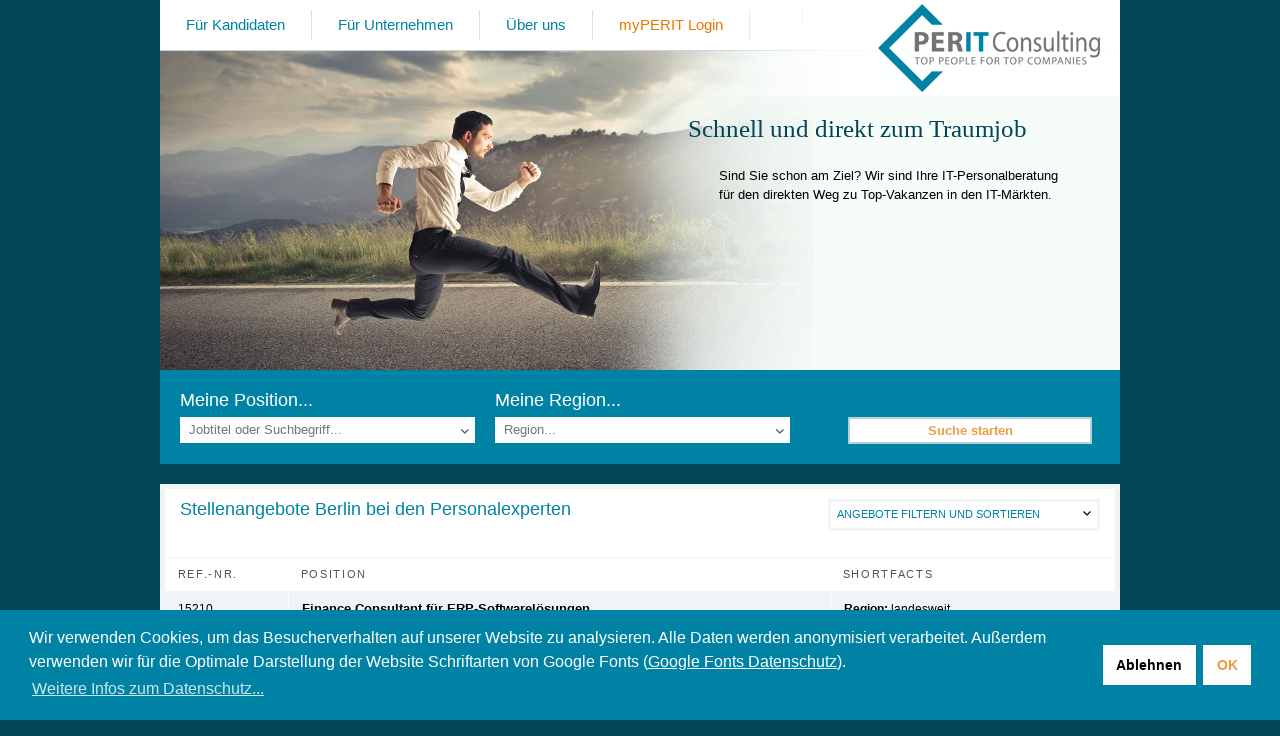

--- FILE ---
content_type: text/html; charset=utf-8
request_url: https://www.perit.com/stellenangebote/nach-region/stellenangebote-fuer-berlin.html
body_size: 7603
content:
<!DOCTYPE html>
<html lang="de" xmlns="http://www.w3.org/1999/xhtml">
<head>

<meta charset="utf-8">
<!-- 
	This website is powered by TYPO3 - inspiring people to share!
	TYPO3 is a free open source Content Management Framework initially created by Kasper Skaarhoj and licensed under GNU/GPL.
	TYPO3 is copyright 1998-2012 of Kasper Skaarhoj. Extensions are copyright of their respective owners.
	Information and contribution at http://typo3.org/
-->

<base href="https://www.perit.com/">

<title>Stellenangebote Berlin bei den Personalexperten - PERIT Consulting</title>
<meta name="generator" content="TYPO3 4.5 CMS">
<meta name="description" content="Stellenangebote Berlin - Bei den Personalexperten von PERIT Consulting finden Sie Ihren Traumjob. Verpassen Sie keinesfalls Ihre Chance und bewerben Sie sich jetzt!">
<meta name="viewport" content="width=device-width, initial-scale=1.0">

<link rel="stylesheet" type="text/css" href="fileadmin/relaunch/stylesheets/jqueryui-bxslider.css?1430892279" media="all">
<link rel="stylesheet" type="text/css" href="fileadmin/relaunch/stylesheets/colorbox.min.css?1453824407" media="all">
<link rel="stylesheet" type="text/css" href="fileadmin/relaunch/stylesheets/layout.min.css?1456834519" media="all">
<link rel="stylesheet" type="text/css" href="fileadmin/relaunch/stylesheets/layout_medium.min.css?1430892279" media="screen and (min-width: 481px)">
<link rel="stylesheet" type="text/css" href="fileadmin/relaunch/stylesheets/cookieconsent.min.css?1655284516" media="all">
<!--[if lte IE 8]> <link rel="stylesheet" type="text/css" href="fileadmin/relaunch/stylesheets/lte_ie8.css?1430892279" media="all"> <![endif]-->



<!--[if lte IE 9]> <script src="fileadmin/relaunch/javascript/html5shiv-printshiv.js?1375346872" type="text/javascript"></script> <![endif]-->
<script src="typo3temp/javascript_0b12553063.js?1305626528" type="text/javascript"></script>


<link rel="stylesheet" type="text/css" data-href="https://fonts.googleapis.com/css?family=Droid+Sans:regular,bold" media="all" data-font-id="droid-sans" />
			<link rel="stylesheet" type="text/css" data-href="https://fonts.googleapis.com/css?family=Droid+Serif:regular,bold" media="all" data-font-id="droid-serif" /><meta property="og:title" content="Stellenangebote Berlin bei den Personalexperten" /><meta property="og:url" content="http://www.perit.com/stellenangebote/nach-region/stellenangebote-fuer-berlin.html" /><meta property="og:type" content="website" /><meta property="og:image" content="https://www.perit.com/fileadmin/images/logo-perit-facebook.jpg" />				<meta property="fb:admins" content="1003849364" />
				<meta property="fb:admins" content="100000320933505" />				<meta property="fb:pages" content="142939329063844" />
				<meta property="fb:app_id" content="208529299351723" /><script data-src="https://apis.google.com/js/plusone.js" type="text/plain" data-cookie-id="google-plus"></script><link rel="canonical" href="http://www.perit.com/stellenangebote/nach-region/stellenangebote-fuer-berlin.html" /><noscript><style>#bxslider { overflow: hidden; }</style></noscript>


<link rel="next" title="Stellenangebote Berlin bei den Personalexperten" href="http://www.perit.com/stellenangebote/nach-region/stellenangebote-fuer-berlin/1.html" />
</head>
<body>


		<header>
			<div id="logo"><a href="" ><img src="typo3temp/perit-images/logo-perit.png" width="222" height="88" alt="" /></a></div>
			<nav>
				<ul><li class="first"><a href="fuer-kandidaten.html"  >Für Kandidaten</a></li><li><a href="fuer-unternehmen.html"  >Für Unternehmen</a></li><li><a href="ueber-uns.html"  >Über uns</a></li><li><a href="myperit-login.html"  class="perit_login">myPERIT Login</a></li><li id="language"></li></ul>
				<div class="clear"></div>
			</nav>
			<ul id="bxslider"><li>
					<img width="960" height="319" data-source-large="typo3temp/perit-images/stellenangebote-berlin-bei-den-personalexperten.jpg" src="typo3temp/perit-images/stellenangebote-berlin-bei-den-personalexperten0.jpg" alt="" />
					<div class="slider_text">
						<h2>Schnell und direkt zum Traumjob</h2>
						<p>Sind Sie schon am Ziel? Wir sind Ihre IT-Personalberatung für den direkten Weg zu Top-Vakanzen in den IT-Märkten. </p>
					</div>
				</li></ul>
			<div id="search">
	<form method="get" class="cf" action="stellenangebote/suche.html">
<div style="display: none">
<input type="hidden" name="tx_peritjobs_jobs[__referrer][extensionName]" value="PeritJobs" />
<input type="hidden" name="tx_peritjobs_jobs[__referrer][controllerName]" value="Search" />
<input type="hidden" name="tx_peritjobs_jobs[__referrer][actionName]" value="showSearchForm" />
<input type="hidden" name="tx_peritjobs_jobs[__hmac]" value="a:3:{s:6:&quot;search&quot;;i:1;s:6:&quot;action&quot;;i:1;s:10:&quot;controller&quot;;i:1;}31088b4d759ef5480cc926e4afa2d713e912e5bc" />
</div>

		<div style="display: none;"><input type="hidden" id="search_text" name="search_text" value="Suchbegriff" /></div>
		<div id="search_parameters">
			<div id="search_position">
				<h3>Meine Position...</h3>
				<a href="#"></a>
				<select name="position_id">
					<option value="">Jobtitel oder Suchbegriff...</option>
					<option value="47">Consulting</option><option value="57">IT-Architektur/Software</option><option value="85">IT-Inhouse Positionen</option><option value="62">IT-Management</option><option value="73">Management</option><option value="43">Produktmanagement</option><option value="48">Projektmanagement</option><option value="64">Qualitätsmanagement</option><option value="90">Security-Spezialist</option><option value="41">Softwareentwicklung</option><option value="50">Systemadministration</option><option value="38">Vertrieb</option>
				</select>
			</div>
			<div id="search_region">
				<h3>Meine Region...</h3>
				<a href="#"></a>
				<select name="region_id">
					<option value="">Region...</option>
					<option value="" class="global">Alle</option>
					<option value="-11" class="nationwide">landesweit  Deutschland</option><option value="-48" class="nationwide">landesweit  Schweiz</option>
					<option value="12" >Berlin</option><option value="16" >Dortmund</option><option value="17" >Düsseldorf</option><option value="51" >Freiburg/Breisgau</option><option value="18" >Hamburg</option><option value="55" >Heilbronn/Würzburg/Schwäbisch Hall</option><option value="20" >Karlsruhe</option><option value="21" >Köln/Bonn</option><option value="22" >München</option><option value="23" >Nürnberg/Fürth/Erlangen</option><option value="67" >Ostfriesland</option><option value="24" >Rhein/Main</option><option value="25" >Rhein/Neckar</option><option value="26" >Rhein/Ruhr</option><option value="28" >Stuttgart</option><option value="9" >Zürich (CH)</option>
				</select>
			</div>
		</div>
		<div id="search_start">
			<input type="submit" value="Suche starten" />
		</div>
	</form>
	<div class="clear"></div>
</div>
		</header>
		
		<div id="content">
			<div class="content_full">
	<header id="filter_sort">
	<h1>
		Stellenangebote Berlin bei den Personalexperten
		
	</h1>

	<div class="box">
		<a href="#" onclick="return false;">Angebote filtern und sortieren</a>
		<form>
			<p class="info">
				<span class="info_content">
					Erneutes Klicken auf das Sortier-Kriterium kehrt die Reihenfolge um.
				</span>
			</p>
			<h4 id="headline_sort">Sortieren nach</h4>
			<ul id="list_sort">
				<li>
					<input type="radio" name="sort" value="entry_date" id="sort_entry_date" checked="checked" />
					<label for="sort_entry_date">Datum</label>
				</li>
				<li>
					<input type="radio" name="sort" value="position_description" id="sort_position_description" />
					<label for="sort_position_description">Position</label>
				</li>
				<li>
					<input type="radio" name="sort" value="industry" id="sort_region" />
					<label for="sort_region">Region</label>
				</li>
			</ul>

			<!--<h4 id="headline_filter">Filtern nach</h4>
			<ul id="list_filter">
				<li>
					<input type="checkbox" name="filter_in_field" value="1" id="filter_in_field" />
					<label for="filter_in_field">Nur Außendienst-Tätigkeiten</label>
				</li>
				<li>
					<input type="checkbox" name="filter_in_house" value="1" id="filter_in_house" />
					<label for="filter_in_house">Nur Inhouse-Tätigkeiten</label>
				</li>
			</ul>-->
		</form>
	</div>
</header>
<!--  -->

		<table id="list_jobs">
	<thead>
		<tr>
			<th class="job_id">Ref.-Nr.</th>
			<th class="job_info">Position</th>
			<th class="job_shortfacts">Shortfacts</th>
			<th class="job_region">Region</th>
			<th class="job_in_house">Inhouse/Außendienst</th>
		</tr>
	</thead>
	<tbody>
		<tr class="odd">
			<td class="job_id">15210</td>
			<td class="job_info">
				<h2>Finance Consultant für ERP-Softwarelösungen</h2>
				<p>
					<a class="more" href="stellenangebote/finance-consultant-erp-softwareloesungen-15210.html">mehr &raquo;</a>
				</p>
			</td>
			<td class="job_shortfacts">
				<ul>
					<li><strong>Region:</strong> landesweit</li>					
					<li>
						
							<a class="more" onmouseover="showShortDescription(this);" onmouseout="hideShortDescription(this);" href="#" onclick="return false;">Kurzbeschreibung &raquo;</a>
							<div class="job_short_description"><p>Finance Consultant Microsoft ERP</p></div>
						
					</li>
				</ul>
			</td>
			<td class="job_region">
				landesweit
			</td>
			<td class="job_in_house">
				2
			</td>
		</tr>
	
		<tr>
			<td class="job_id">15208</td>
			<td class="job_info">
				<h2>Sales Manager Prozessindustrie</h2>
				<p>
					<a class="more" href="stellenangebote/sales-manager-prozessindustrie-15208.html">mehr &raquo;</a>
				</p>
			</td>
			<td class="job_shortfacts">
				<ul>
					<li><strong>Region:</strong> landesweit</li>					
					<li>
						
							<a class="more" onmouseover="showShortDescription(this);" onmouseout="hideShortDescription(this);" href="#" onclick="return false;">Kurzbeschreibung &raquo;</a>
							<div class="job_short_description"><p>Sales Executive/Manager für Microsoft ERP Lösungen (Business Central) in der Prozessindustrie</p></div>
						
					</li>
				</ul>
			</td>
			<td class="job_region">
				landesweit
			</td>
			<td class="job_in_house">
				2
			</td>
		</tr>
	
		<tr class="odd">
			<td class="job_id">15207</td>
			<td class="job_info">
				<h2>Sales Consultant Projektdienstleister</h2>
				<p>
					<a class="more" href="stellenangebote/sales-consultant-projektdienstleister-15207.html">mehr &raquo;</a>
				</p>
			</td>
			<td class="job_shortfacts">
				<ul>
					<li><strong>Region:</strong> landesweit</li>					
					<li>
						
							<a class="more" onmouseover="showShortDescription(this);" onmouseout="hideShortDescription(this);" href="#" onclick="return false;">Kurzbeschreibung &raquo;</a>
							<div class="job_short_description"><p>Sales Consultant für Microsoft ERP Lösungen (Business Central) in der Branche Projektdienstleister</p></div>
						
					</li>
				</ul>
			</td>
			<td class="job_region">
				landesweit
			</td>
			<td class="job_in_house">
				2
			</td>
		</tr>
	
		<tr>
			<td class="job_id">15189</td>
			<td class="job_info">
				<h2>Sales Manager (m/w/d) - SaaS | Tech-Scale-up | Pre-IPO</h2>
				<p>
					<a class="more" href="stellenangebote/sales-manager-m-w-d-saas-tech-scale-up-pre-ipo-15189.html">mehr &raquo;</a>
				</p>
			</td>
			<td class="job_shortfacts">
				<ul>
					<li><strong>Region:</strong> landesweit</li>					
					<li>
						
							<a class="more" onmouseover="showShortDescription(this);" onmouseout="hideShortDescription(this);" href="#" onclick="return false;">Kurzbeschreibung &raquo;</a>
							<div class="job_short_description"><p>Wir suchen einen Sales Manager (m/w/d), der Lust hat, die Wachstumsstory bei einem stark wachsender SaaS-
Softwarehersteller mitzugestalten.</p></div>
						
					</li>
				</ul>
			</td>
			<td class="job_region">
				landesweit
			</td>
			<td class="job_in_house">
				0
			</td>
		</tr>
	
		<tr class="odd">
			<td class="job_id">15178</td>
			<td class="job_info">
				<h2>Sales Consultant 3</h2>
				<p>
					<a class="more" href="stellenangebote/sales-consultant-3-15178.html">mehr &raquo;</a>
				</p>
			</td>
			<td class="job_shortfacts">
				<ul>
					<li><strong>Region:</strong> landesweit</li>					
					<li>
						
							<a class="more" onmouseover="showShortDescription(this);" onmouseout="hideShortDescription(this);" href="#" onclick="return false;">Kurzbeschreibung &raquo;</a>
							<div class="job_short_description"><p>Sales Consultant Microsoft Dynamics 365 für Retail / Handel</p></div>
						
					</li>
				</ul>
			</td>
			<td class="job_region">
				landesweit
			</td>
			<td class="job_in_house">
				2
			</td>
		</tr>
	
		<tr>
			<td class="job_id">15177</td>
			<td class="job_info">
				<h2>Sales Consultant 2</h2>
				<p>
					<a class="more" href="stellenangebote/sales-consultant-2-15177.html">mehr &raquo;</a>
				</p>
			</td>
			<td class="job_shortfacts">
				<ul>
					<li><strong>Region:</strong> landesweit</li>					
					<li>
						
							<a class="more" onmouseover="showShortDescription(this);" onmouseout="hideShortDescription(this);" href="#" onclick="return false;">Kurzbeschreibung &raquo;</a>
							<div class="job_short_description"><p>Sales Consultant Microsoft Dynamics 365 für Retail / Handel</p></div>
						
					</li>
				</ul>
			</td>
			<td class="job_region">
				landesweit
			</td>
			<td class="job_in_house">
				2
			</td>
		</tr>
	
		<tr class="odd">
			<td class="job_id">15176</td>
			<td class="job_info">
				<h2>Sales Consultant</h2>
				<p>
					<a class="more" href="stellenangebote/sales-consultant-15176.html">mehr &raquo;</a>
				</p>
			</td>
			<td class="job_shortfacts">
				<ul>
					<li><strong>Region:</strong> landesweit</li>					
					<li>
						
							<a class="more" onmouseover="showShortDescription(this);" onmouseout="hideShortDescription(this);" href="#" onclick="return false;">Kurzbeschreibung &raquo;</a>
							<div class="job_short_description"><p>Sales Consultant (m/w/d) für den Neukundenvertrieb Handel (Filial- / Einzelhandel, Großhandel)</p></div>
						
					</li>
				</ul>
			</td>
			<td class="job_region">
				landesweit
			</td>
			<td class="job_in_house">
				2
			</td>
		</tr>
	
		<tr>
			<td class="job_id">15112</td>
			<td class="job_info">
				<h2>Information Security Officer (m/w/d) </h2>
				<p>
					<a class="more" href="stellenangebote/information-security-officer-m-w-d-15112.html">mehr &raquo;</a>
				</p>
			</td>
			<td class="job_shortfacts">
				<ul>
					<li><strong>Region:</strong> landesweit</li>					
					<li>
						
							<a class="more" onmouseover="showShortDescription(this);" onmouseout="hideShortDescription(this);" href="#" onclick="return false;">Kurzbeschreibung &raquo;</a>
							<div class="job_short_description"><p>Werden Sie der neue Information Security Officer bei einem Top Hidden Champion! </p></div>
						
					</li>
				</ul>
			</td>
			<td class="job_region">
				landesweit
			</td>
			<td class="job_in_house">
				1
			</td>
		</tr>
	
		<tr class="odd">
			<td class="job_id">15100</td>
			<td class="job_info">
				<h2>Partner für eine TOP Personalberatung (m/w/d) gesucht!</h2>
				<p>
					<a class="more" href="stellenangebote/partner-top-personalberatung-m-w-d-gesucht-15100.html">mehr &raquo;</a>
				</p>
			</td>
			<td class="job_shortfacts">
				<ul>
					<li><strong>Region:</strong> landesweit</li>					
					<li>
						
							<a class="more" onmouseover="showShortDescription(this);" onmouseout="hideShortDescription(this);" href="#" onclick="return false;">Kurzbeschreibung &raquo;</a>
							<div class="job_short_description"><p>Werden Sie Partner bei PERIT Consulting - der IT Personalberatung!</p></div>
						
					</li>
				</ul>
			</td>
			<td class="job_region">
				landesweit
			</td>
			<td class="job_in_house">
				0
			</td>
		</tr>
	
		<tr>
			<td class="job_id">15099</td>
			<td class="job_info">
				<h2>Starke Vertriebspersönlichkeit als Partner gesucht m/w)</h2>
				<p>
					<a class="more" href="stellenangebote/starke-vertriebspersoenlichkeit-als-partner-m-w-15099.html">mehr &raquo;</a>
				</p>
			</td>
			<td class="job_shortfacts">
				<ul>
					<li><strong>Region:</strong> Hamburg, Stuttgart, Rhein/Ruhr, Rhein/Main, München, Berlin</li>					
					<li>
						
							<a class="more" onmouseover="showShortDescription(this);" onmouseout="hideShortDescription(this);" href="#" onclick="return false;">Kurzbeschreibung &raquo;</a>
							<div class="job_short_description"><p>Wir helfen Ihnen in Ihrem neuen Business effektiv und zeitnah durchzustarten! </p></div>
						
					</li>
				</ul>
			</td>
			<td class="job_region">
				Hamburg, Stuttgart, Rhein/Ruhr, Rhein/Main, München, Berlin
			</td>
			<td class="job_in_house">
				0
			</td>
		</tr>
	
		<tr class="odd">
			<td class="job_id">15044</td>
			<td class="job_info">
				<h2>Projektleiter SAP S4 HANA (m/w/d) gesucht!</h2>
				<p>
					<a class="more" href="stellenangebote/projektleiter-sap-s4-hana-m-w-d-gesucht-15044.html">mehr &raquo;</a>
				</p>
			</td>
			<td class="job_shortfacts">
				<ul>
					<li><strong>Region:</strong> landesweit</li>					
					<li>
						
							<a class="more" onmouseover="showShortDescription(this);" onmouseout="hideShortDescription(this);" href="#" onclick="return false;">Kurzbeschreibung &raquo;</a>
							<div class="job_short_description"><p>Sie sind für die komplette neue Einführung von SAP S4 HANA verantwortlich und berichten direkt 



an die Geschäftsführung!</p></div>
						
					</li>
				</ul>
			</td>
			<td class="job_region">
				landesweit
			</td>
			<td class="job_in_house">
				0
			</td>
		</tr>
	
		<tr>
			<td class="job_id">15005</td>
			<td class="job_info">
				<h2>Account Manager Public Raum Berlin/Düsseldorf/Frankfurt : Vertrieb von IT-Dienstleistung im Bereich Consulting und Softwareentwicklung m/w/d</h2>
				<p>
					<a class="more" href="stellenangebote/account-manager-public-raum-berlin-duesseldorf-frankfurt-vertrieb-von-it-dienstleistung-bereich-consulting-softwareentwicklung-m-w-d-15005.html">mehr &raquo;</a>
				</p>
			</td>
			<td class="job_shortfacts">
				<ul>
					<li><strong>Region:</strong> Rhein/Main, Berlin</li>					
					<li>
						
							<a class="more" onmouseover="showShortDescription(this);" onmouseout="hideShortDescription(this);" href="#" onclick="return false;">Kurzbeschreibung &raquo;</a>
							<div class="job_short_description"><p>Unser Auftraggeber gehört zu den Top-Adressen in der IT-Welt und ist ein IT-
Dienstleistungsunternehmen!</p></div>
						
					</li>
				</ul>
			</td>
			<td class="job_region">
				Rhein/Main, Berlin
			</td>
			<td class="job_in_house">
				2
			</td>
		</tr>
	
		<tr class="odd">
			<td class="job_id">15004</td>
			<td class="job_info">
				<h2>Senior Consultant Microsoft Dynamics CRM(m/w/d)</h2>
				<p>
					<a class="more" href="stellenangebote/senior-consultant-microsoft-dynamics-crm-m-w-d-15004.html">mehr &raquo;</a>
				</p>
			</td>
			<td class="job_shortfacts">
				<ul>
					<li><strong>Region:</strong> landesweit</li>					
					<li>
						
							<a class="more" onmouseover="showShortDescription(this);" onmouseout="hideShortDescription(this);" href="#" onclick="return false;">Kurzbeschreibung &raquo;</a>
							<div class="job_short_description"><p>Unser Auftraggeber gehört zu den Top-Adressen in der IT-Welt und ist ein IT-
Dienstleistungsunternehmen!</p></div>
						
					</li>
				</ul>
			</td>
			<td class="job_region">
				landesweit
			</td>
			<td class="job_in_house">
				0
			</td>
		</tr>
	
		<tr>
			<td class="job_id">15003</td>
			<td class="job_info">
				<h2>Mehrere Junior / Senior Software Entwickler / Engineer / Projektleiter Microsoft .NET gesucht (m/w/d)</h2>
				<p>
					<a class="more" href="stellenangebote/mehrere-junior-senior-software-entwickler-engineer-projektleiter-microsoft-net-m-w-d-15003.html">mehr &raquo;</a>
				</p>
			</td>
			<td class="job_shortfacts">
				<ul>
					<li><strong>Region:</strong> Dortmund, München, Berlin, Köln/Bonn, Zürich (CH), Stuttgart, Rhein/Main</li>					
					<li>
						
							<a class="more" onmouseover="showShortDescription(this);" onmouseout="hideShortDescription(this);" href="#" onclick="return false;">Kurzbeschreibung &raquo;</a>
							<div class="job_short_description"><p>Unser Auftraggeber gehört zu den Top-Adressen in der IT-Welt und ist ein IT-
Dienstleistungsunternehmen!</p></div>
						
					</li>
				</ul>
			</td>
			<td class="job_region">
				Dortmund, München, Berlin, Köln/Bonn, Zürich (CH), Stuttgart, Rhein/Main
			</td>
			<td class="job_in_house">
				0
			</td>
		</tr>
	
		<tr class="odd">
			<td class="job_id">15001</td>
			<td class="job_info">
				<h2>TEAMLEITER (W/M/D) IT-CONSULTING IM BEREICH SICHERHEITS/INFRASTRUKTUR</h2>
				<p>
					<a class="more" href="stellenangebote/teamleiter-w-m-d-it-consulting-im-bereich-sicherheits-infrastruktur-15001.html">mehr &raquo;</a>
				</p>
			</td>
			<td class="job_shortfacts">
				<ul>
					<li><strong>Region:</strong> landesweit</li>					
					<li>
						
							<a class="more" onmouseover="showShortDescription(this);" onmouseout="hideShortDescription(this);" href="#" onclick="return false;">Kurzbeschreibung &raquo;</a>
							<div class="job_short_description"><p>Unser Auftraggeber gehört zu den Top-Adressen in der IT-Welt und ist ein IT-
Dienstleistungsunternehmen!</p></div>
						
					</li>
				</ul>
			</td>
			<td class="job_region">
				landesweit
			</td>
			<td class="job_in_house">
				0
			</td>
		</tr>
	
		<tr>
			<td class="job_id">15000</td>
			<td class="job_info">
				<h2>Account Manager für IT-Dienstleistung im Bereich Consulting und Softwareentwicklung m/w/d gesucht!</h2>
				<p>
					<a class="more" href="stellenangebote/account-manager-it-dienstleistung-bereich-consulting-softwareentwicklung-m-w-d-gesucht-15000.html">mehr &raquo;</a>
				</p>
			</td>
			<td class="job_shortfacts">
				<ul>
					<li><strong>Region:</strong> landesweit</li>					
					<li>
						
							<a class="more" onmouseover="showShortDescription(this);" onmouseout="hideShortDescription(this);" href="#" onclick="return false;">Kurzbeschreibung &raquo;</a>
							<div class="job_short_description"><p>Es erwartet Sie, bei einem der besten Arbeitgeber Deutschlands eine sehr interessante 
Vertriebsposition mit enormen Gestaltungsmöglichkeiten. </p></div>
						
					</li>
				</ul>
			</td>
			<td class="job_region">
				landesweit
			</td>
			<td class="job_in_house">
				2
			</td>
		</tr>
	
		<tr class="odd">
			<td class="job_id">14999</td>
			<td class="job_info">
				<h2>Leiter Competence Center (m/w/d) Softwareentwicklung gesucht!</h2>
				<p>
					<a class="more" href="stellenangebote/leiter-competence-center-m-w-d-softwareentwicklung-gesucht-14999.html">mehr &raquo;</a>
				</p>
			</td>
			<td class="job_shortfacts">
				<ul>
					<li><strong>Region:</strong> landesweit</li>					
					<li>
						
							<a class="more" onmouseover="showShortDescription(this);" onmouseout="hideShortDescription(this);" href="#" onclick="return false;">Kurzbeschreibung &raquo;</a>
							<div class="job_short_description"><p>Unser Auftraggeber gehört zu den Top-Adressen in der IT-Welt und ist ein IT-
Dienstleistungsunternehmen!</p></div>
						
					</li>
				</ul>
			</td>
			<td class="job_region">
				landesweit
			</td>
			<td class="job_in_house">
				0
			</td>
		</tr>
	
		<tr>
			<td class="job_id">14998</td>
			<td class="job_info">
				<h2>Leiter Competence Center (m/w/d) Softwareentwicklung gesucht!</h2>
				<p>
					<a class="more" href="stellenangebote/leiter-competence-center-m-w-d-softwareentwicklung-gesucht-14998.html">mehr &raquo;</a>
				</p>
			</td>
			<td class="job_shortfacts">
				<ul>
					<li><strong>Region:</strong> landesweit</li>					
					<li>
						
							<a class="more" onmouseover="showShortDescription(this);" onmouseout="hideShortDescription(this);" href="#" onclick="return false;">Kurzbeschreibung &raquo;</a>
							<div class="job_short_description"><p>Unser Auftraggeber gehört zu den Top-Adressen in der IT-Welt und ist ein IT-
Dienstleistungsunternehmen!</p></div>
						
					</li>
				</ul>
			</td>
			<td class="job_region">
				landesweit
			</td>
			<td class="job_in_house">
				0
			</td>
		</tr>
	
		<tr class="odd">
			<td class="job_id">14979</td>
			<td class="job_info">
				<h2>Ein echter Game Changer (Softwarehersteller) sucht außergewöhnliche Vertriebspersönlichkeiten(m/w/d)</h2>
				<p>
					<a class="more" href="stellenangebote/ein-echter-game-changer-softwarehersteller-sucht-aussergewoehnliche-vertriebspersoenlichkeiten-m-w-d-14979.html">mehr &raquo;</a>
				</p>
			</td>
			<td class="job_shortfacts">
				<ul>
					<li><strong>Region:</strong> landesweit</li>					
					<li>
						
							<a class="more" onmouseover="showShortDescription(this);" onmouseout="hideShortDescription(this);" href="#" onclick="return false;">Kurzbeschreibung &raquo;</a>
							<div class="job_short_description"><p>Ein echter Game Changer in seiner Branche!</p></div>
						
					</li>
				</ul>
			</td>
			<td class="job_region">
				landesweit
			</td>
			<td class="job_in_house">
				0
			</td>
		</tr>
	
		<tr>
			<td class="job_id">14904</td>
			<td class="job_info">
				<h2>SENIOR PLATFORM MANAGER (W/M/D) AMAZON WEB SERVICES (AWS) / CLOUD</h2>
				<p>
					<a class="more" href="stellenangebote/senior-platform-manager-w-m-d-amazon-web-services-aws-cloud-14904.html">mehr &raquo;</a>
				</p>
			</td>
			<td class="job_shortfacts">
				<ul>
					<li><strong>Region:</strong> landesweit</li>					
					<li>
						
							<a class="more" onmouseover="showShortDescription(this);" onmouseout="hideShortDescription(this);" href="#" onclick="return false;">Kurzbeschreibung &raquo;</a>
							<div class="job_short_description"><p>SENIOR PLATFORM MANAGER (W/M/D) AMAZON WEB SERVICES (AWS) / CLOUD</p></div>
						
					</li>
				</ul>
			</td>
			<td class="job_region">
				landesweit
			</td>
			<td class="job_in_house">
				0
			</td>
		</tr>
	
		<tr class="odd">
			<td class="job_id">14903</td>
			<td class="job_info">
				<h2>Senior Consultant Microsoft Dynamics CRM(m/w/d)</h2>
				<p>
					<a class="more" href="stellenangebote/senior-consultant-microsoft-dynamics-crm-m-w-d-14903.html">mehr &raquo;</a>
				</p>
			</td>
			<td class="job_shortfacts">
				<ul>
					<li><strong>Region:</strong> landesweit</li>					
					<li>
						
							<a class="more" onmouseover="showShortDescription(this);" onmouseout="hideShortDescription(this);" href="#" onclick="return false;">Kurzbeschreibung &raquo;</a>
							<div class="job_short_description"><p>Senior Consultant Microsoft Dynamics CRM(m/w/d)</p></div>
						
					</li>
				</ul>
			</td>
			<td class="job_region">
				landesweit
			</td>
			<td class="job_in_house">
				0
			</td>
		</tr>
	
		<tr>
			<td class="job_id">14897</td>
			<td class="job_info">
				<h2>Account Manager Public Raum Berlin/Düsseldorf/Frankfurt : Vertrieb von IT-Dienstleistung im Bereich Consulting und Softwareentwicklung m/w/d</h2>
				<p>
					<a class="more" href="stellenangebote/account-manager-public-raum-berlin-duesseldorf-frankfurt-vertrieb-von-it-dienstleistung-bereich-consulting-softwareentwicklung-m-w-d-14897.html">mehr &raquo;</a>
				</p>
			</td>
			<td class="job_shortfacts">
				<ul>
					<li><strong>Region:</strong> Berlin, Rhein/Main</li>					
					<li>
						
							<a class="more" onmouseover="showShortDescription(this);" onmouseout="hideShortDescription(this);" href="#" onclick="return false;">Kurzbeschreibung &raquo;</a>
							<div class="job_short_description"><p>Account Manager für den Bereich Public in Berlin und Frankfurt gesucht!</p></div>
						
					</li>
				</ul>
			</td>
			<td class="job_region">
				Berlin, Rhein/Main
			</td>
			<td class="job_in_house">
				2
			</td>
		</tr>
	
		<tr class="odd">
			<td class="job_id">14745</td>
			<td class="job_info">
				<h2>Ad Tech: Strategic Sales Manager</h2>
				<p>
					<a class="more" href="stellenangebote/ad-tech-strategic-sales-manager-14745.html">mehr &raquo;</a>
				</p>
			</td>
			<td class="job_shortfacts">
				<ul>
					<li><strong>Region:</strong> Düsseldorf, Hamburg, Berlin</li>					
					<li>
						
							<a class="more" onmouseover="showShortDescription(this);" onmouseout="hideShortDescription(this);" href="#" onclick="return false;">Kurzbeschreibung &raquo;</a>
							<div class="job_short_description"><p>Super Chance!</p></div>
						
					</li>
				</ul>
			</td>
			<td class="job_region">
				Düsseldorf, Hamburg, Berlin
			</td>
			<td class="job_in_house">
				1
			</td>
		</tr>
	
		<tr>
			<td class="job_id">14742</td>
			<td class="job_info">
				<h2>Ein außergewöhnlicher Software-Hersteller  sucht außergewöhnliche Vertriebspersönlichkeiten (m/w)</h2>
				<p>
					<a class="more" href="stellenangebote/ein-aussergewoehnlicher-software-hersteller-sucht-aussergewoehnliche-vertriebspersoenlichkeiten-14742.html">mehr &raquo;</a>
				</p>
			</td>
			<td class="job_shortfacts">
				<ul>
					<li><strong>Region:</strong> landesweit</li>					
					<li>
						
							<a class="more" onmouseover="showShortDescription(this);" onmouseout="hideShortDescription(this);" href="#" onclick="return false;">Kurzbeschreibung &raquo;</a>
							<div class="job_short_description"><p>Super Chance!</p></div>
						
					</li>
				</ul>
			</td>
			<td class="job_region">
				landesweit
			</td>
			<td class="job_in_house">
				0
			</td>
		</tr>
	
		<tr class="odd">
			<td class="job_id">14724</td>
			<td class="job_info">
				<h2>Außergewöhnlicher Enterprise Softwarehersteller suchen außergewöhnliche Vertriebspersönlichkeiten(m/w)</h2>
				<p>
					<a class="more" href="stellenangebote/aussergewoehnlicher-enterprise-softwarehersteller-suchen-aussergewoehnliche-vertriebspersoenlichkeiten-m-w-14724.html">mehr &raquo;</a>
				</p>
			</td>
			<td class="job_shortfacts">
				<ul>
					<li><strong>Region:</strong> landesweit</li>					
					<li>
						
							<a class="more" onmouseover="showShortDescription(this);" onmouseout="hideShortDescription(this);" href="#" onclick="return false;">Kurzbeschreibung &raquo;</a>
							<div class="job_short_description"><p>Super Sales Position!</p></div>
						
					</li>
				</ul>
			</td>
			<td class="job_region">
				landesweit
			</td>
			<td class="job_in_house">
				0
			</td>
		</tr>
	
		<tr>
			<td class="job_id">14723</td>
			<td class="job_info">
				<h2>Managementberater Process Digitization &amp; Robotics (m/w)</h2>
				<p>
					<a class="more" href="stellenangebote/managementberater-process-digitization-robotics-14723.html">mehr &raquo;</a>
				</p>
			</td>
			<td class="job_shortfacts">
				<ul>
					<li><strong>Region:</strong> München, Stuttgart, Rhein/Main, Düsseldorf, Berlin, Hamburg</li>					
					<li>
						
							<a class="more" onmouseover="showShortDescription(this);" onmouseout="hideShortDescription(this);" href="#" onclick="return false;">Kurzbeschreibung &raquo;</a>
							<div class="job_short_description"><p>Eine Top Chance</p></div>
						
					</li>
				</ul>
			</td>
			<td class="job_region">
				München, Stuttgart, Rhein/Main, Düsseldorf, Berlin, Hamburg
			</td>
			<td class="job_in_house">
				0
			</td>
		</tr>
	
		<tr class="odd">
			<td class="job_id">14722</td>
			<td class="job_info">
				<h2>Managementberater Enterprise Architecture Management (m/w)</h2>
				<p>
					<a class="more" href="stellenangebote/managementberater-enterprise-architecture-management-14722.html">mehr &raquo;</a>
				</p>
			</td>
			<td class="job_shortfacts">
				<ul>
					<li><strong>Region:</strong> München, Stuttgart, Rhein/Main, Düsseldorf, Berlin, Hamburg</li>					
					<li>
						
							<a class="more" onmouseover="showShortDescription(this);" onmouseout="hideShortDescription(this);" href="#" onclick="return false;">Kurzbeschreibung &raquo;</a>
							<div class="job_short_description"><p>Eine Top Chance bei einer der besten Management Beratungen weltweit!</p></div>
						
					</li>
				</ul>
			</td>
			<td class="job_region">
				München, Stuttgart, Rhein/Main, Düsseldorf, Berlin, Hamburg
			</td>
			<td class="job_in_house">
				0
			</td>
		</tr>
	
		<tr>
			<td class="job_id">14660</td>
			<td class="job_info">
				<h2>Account Manager Enterprise Software &quot;Commercial&quot; (m/w)</h2>
				<p>
					<a class="more" href="stellenangebote/account-manager-enterprise-software-commercial-14660.html">mehr &raquo;</a>
				</p>
			</td>
			<td class="job_shortfacts">
				<ul>
					<li><strong>Region:</strong> landesweit</li>					
					<li>
						
							<a class="more" onmouseover="showShortDescription(this);" onmouseout="hideShortDescription(this);" href="#" onclick="return false;">Kurzbeschreibung &raquo;</a>
							<div class="job_short_description"><p>Sehr interessante Vertriebspostion bei einem absoluten Global Player!</p></div>
						
					</li>
				</ul>
			</td>
			<td class="job_region">
				landesweit
			</td>
			<td class="job_in_house">
				2
			</td>
		</tr>
	
		<tr class="odd">
			<td class="job_id">14656</td>
			<td class="job_info">
				<h2>Außergewöhnlicher Enterprise Softwarehersteller suchen außergewöhnliche Vertriebspersönlichkeiten(m/w)</h2>
				<p>
					<a class="more" href="stellenangebote/aussergewoehnlicher-enterprise-softwarehersteller-suchen-aussergewoehnliche-vertriebspersoenlichkeiten-m-w-14656.html">mehr &raquo;</a>
				</p>
			</td>
			<td class="job_shortfacts">
				<ul>
					<li><strong>Region:</strong> landesweit</li>					
					<li>
						
							<a class="more" onmouseover="showShortDescription(this);" onmouseout="hideShortDescription(this);" href="#" onclick="return false;">Kurzbeschreibung &raquo;</a>
							<div class="job_short_description"><p>TOP Softwarehersteller sucht starke Vertriebspersönlichkeit!</p></div>
						
					</li>
				</ul>
			</td>
			<td class="job_region">
				landesweit
			</td>
			<td class="job_in_house">
				0
			</td>
		</tr>
	
		<tr>
			<td class="job_id">14655</td>
			<td class="job_info">
				<h2>Enterprise Softwarehersteller suchen starke Vertriebspersönlichkeiten(m/w)</h2>
				<p>
					<a class="more" href="stellenangebote/enterprise-softwarehersteller-suchen-starke-vertriebspersoenlichkeiten-m-w-14655.html">mehr &raquo;</a>
				</p>
			</td>
			<td class="job_shortfacts">
				<ul>
					<li><strong>Region:</strong> landesweit</li>					
					<li>
						
							<a class="more" onmouseover="showShortDescription(this);" onmouseout="hideShortDescription(this);" href="#" onclick="return false;">Kurzbeschreibung &raquo;</a>
							<div class="job_short_description"><p>Starke Vertriebspersönlichkeit für TOP Softwarehersteller gesucht! </p></div>
						
					</li>
				</ul>
			</td>
			<td class="job_region">
				landesweit
			</td>
			<td class="job_in_house">
				0
			</td>
		</tr>
	
		<tr class="odd">
			<td class="job_id">14636</td>
			<td class="job_info">
				<h2>Partner Manager DACH (m/w/d)</h2>
				<p>
					<a class="more" href="stellenangebote/partner-manager-dach-m-w-d-14636.html">mehr &raquo;</a>
				</p>
			</td>
			<td class="job_shortfacts">
				<ul>
					<li><strong>Region:</strong> landesweit</li>					
					<li>
						
							<a class="more" onmouseover="showShortDescription(this);" onmouseout="hideShortDescription(this);" href="#" onclick="return false;">Kurzbeschreibung &raquo;</a>
							<div class="job_short_description"><p>Wir suchen einen Partner Manager DACH (m/w/d) für den Vertrieb von Softwarelösungen im Bereich Business 
Intelligence.</p></div>
						
					</li>
				</ul>
			</td>
			<td class="job_region">
				landesweit
			</td>
			<td class="job_in_house">
				0
			</td>
		</tr>
	
		<tr>
			<td class="job_id">14635</td>
			<td class="job_info">
				<h2>Account Executive (m/w/d)</h2>
				<p>
					<a class="more" href="stellenangebote/account-executive-m-w-d-14635.html">mehr &raquo;</a>
				</p>
			</td>
			<td class="job_shortfacts">
				<ul>
					<li><strong>Region:</strong> landesweit</li>					
					<li>
						
							<a class="more" onmouseover="showShortDescription(this);" onmouseout="hideShortDescription(this);" href="#" onclick="return false;">Kurzbeschreibung &raquo;</a>
							<div class="job_short_description"><p>Wir suchen einen Account Executive (m/w/d) für den Vertrieb von Softwarelösungen im Bereich Business 
Intelligence.</p></div>
						
					</li>
				</ul>
			</td>
			<td class="job_region">
				landesweit
			</td>
			<td class="job_in_house">
				0
			</td>
		</tr>
	
		<tr class="odd">
			<td class="job_id">14629</td>
			<td class="job_info">
				<h2>Key Account Manager - Digital Service Management (m/w/d)</h2>
				<p>
					<a class="more" href="stellenangebote/key-account-manager-digital-service-management-m-w-d-14629.html">mehr &raquo;</a>
				</p>
			</td>
			<td class="job_shortfacts">
				<ul>
					<li><strong>Region:</strong> landesweit</li>					
					<li>
						
							<a class="more" onmouseover="showShortDescription(this);" onmouseout="hideShortDescription(this);" href="#" onclick="return false;">Kurzbeschreibung &raquo;</a>
							<div class="job_short_description"><p>Für unseren Auftraggeber, einem international führenden Softwarehersteller, suchen wir einen Key Account 
Manager - Digital Service Management.</p></div>
						
					</li>
				</ul>
			</td>
			<td class="job_region">
				landesweit
			</td>
			<td class="job_in_house">
				0
			</td>
		</tr>
	
		<tr>
			<td class="job_id">14572</td>
			<td class="job_info">
				<h2>Enterprise Sales Account Executive - DACH (m/w/d)</h2>
				<p>
					<a class="more" href="stellenangebote/enterprise-sales-account-executive-dach-m-w-d-14572.html">mehr &raquo;</a>
				</p>
			</td>
			<td class="job_shortfacts">
				<ul>
					<li><strong>Region:</strong> München, Berlin, Rhein/Main, Rhein/Ruhr, Düsseldorf, Zürich (CH)</li>					
					<li>
						
							<a class="more" onmouseover="showShortDescription(this);" onmouseout="hideShortDescription(this);" href="#" onclick="return false;">Kurzbeschreibung &raquo;</a>
							<div class="job_short_description"><p>Wir suchen für einen amerikanischen Softwarehersteller (Start-up) einen Enterprise Sales Account Executive - 
DACH (m/w/d).</p></div>
						
					</li>
				</ul>
			</td>
			<td class="job_region">
				München, Berlin, Rhein/Main, Rhein/Ruhr, Düsseldorf, Zürich (CH)
			</td>
			<td class="job_in_house">
				0
			</td>
		</tr>
	
		<tr class="odd">
			<td class="job_id">14177</td>
			<td class="job_info">
				<h2>Ad Tech: Strategic Sales Manager</h2>
				<p>
					<a class="more" href="stellenangebote/ad-tech-strategic-sales-manager-14177.html">mehr &raquo;</a>
				</p>
			</td>
			<td class="job_shortfacts">
				<ul>
					<li><strong>Region:</strong> Düsseldorf, Hamburg, Berlin</li>					
					<li>
						
							<a class="more" onmouseover="showShortDescription(this);" onmouseout="hideShortDescription(this);" href="#" onclick="return false;">Kurzbeschreibung &raquo;</a>
							<div class="job_short_description"><p>Viel Erfolg, große Kunden, gute Produkte - alles in einem Vertriebsjob in einer der wachstumsstärksten Branchen: Online Advertising.</p></div>
						
					</li>
				</ul>
			</td>
			<td class="job_region">
				Düsseldorf, Hamburg, Berlin
			</td>
			<td class="job_in_house">
				1
			</td>
		</tr>
	
		<tr>
			<td class="job_id">13595</td>
			<td class="job_info">
				<h2>Außergewöhnliche Enterprise Softwarehersteller suchen außergewöhnliche Vertriebspersönlichkeiten(m/w)</h2>
				<p>
					<a class="more" href="stellenangebote/aussergewoehnliche-enterprise-softwarehersteller-suchen-aussergewoehnliche-vertriebspersoenlichkeiten-m-w-13595.html">mehr &raquo;</a>
				</p>
			</td>
			<td class="job_shortfacts">
				<ul>
					<li><strong>Region:</strong> landesweit</li>					
					<li>
						
							<a class="more" onmouseover="showShortDescription(this);" onmouseout="hideShortDescription(this);" href="#" onclick="return false;">Kurzbeschreibung &raquo;</a>
							<div class="job_short_description"><p>Wir suchen Sie als die außergewöhnliche Vertriebspersönlichkeit für außergewöhnliche Enterprise 
Software Hersteller im gesamten Bundesgebiet!</p></div>
						
					</li>
				</ul>
			</td>
			<td class="job_region">
				landesweit
			</td>
			<td class="job_in_house">
				0
			</td>
		</tr>
	
		<tr class="odd">
			<td class="job_id">13359</td>
			<td class="job_info">
				<h2>Vertrieb: Account Manager Software Solution Selling für Internationale Enterprise Software Hersteller (m/w) gesucht!</h2>
				<p>
					<a class="more" href="stellenangebote/vertrieb-account-manager-software-solution-selling-internationale-enterprise-software-hersteller-gesucht-13359.html">mehr &raquo;</a>
				</p>
			</td>
			<td class="job_shortfacts">
				<ul>
					<li><strong>Region:</strong> landesweit</li>					
					<li>
						
							<a class="more" onmouseover="showShortDescription(this);" onmouseout="hideShortDescription(this);" href="#" onclick="return false;">Kurzbeschreibung &raquo;</a>
							<div class="job_short_description"><p>TOP Software Hersteller sucht für den Enterprise Lösungsvertrieb zusätzliche 
Vertriebspersönlichkeiten im gesamten Bundesgebiet. Home Office ist möglich!</p></div>
						
					</li>
				</ul>
			</td>
			<td class="job_region">
				landesweit
			</td>
			<td class="job_in_house">
				0
			</td>
		</tr>
	</tbody>
</table>
		
				<div id="page_browser">
					<div class="box" id="page_browser_prev">
						<a class="prev small" href="#" onclick="changePage(-2, this);">&laquo;</a>
						<a class="prev big" href="#" onclick="changePage(-2, this);">vorherige Seite</a>
					</div>
					<ul id="page_browser_pages"><li></li></ul>
					<div style="display: none;">
						<span class="pagedisplay"></span>
						<select id="page_select" class="gotoPage"></select>
					</div>
					<div class="box" id="page_browser_next">
						<a class="next small" href="#" onclick="changePage(-1, this);">&raquo;</a>
						<a class="next big" href="#" onclick="changePage(-1, this);">nächste Seite</a>
					</div>
				</div>
			
	
<div class="clear"></div>
<div class="content_1column text">
					<h2></h2>
					<h2>Stellenangebote in Berlin für Bewerber</h2>
<p>Die deutsche Hauptstadt ist nicht nur schnell, bunt und voll mit interessanten Sehenswürdigkeiten, sondern gleichzeitig ein Anziehungspunkt für viele Menschen. Vielleicht ist gerade deshalb arbeiten in Berlin so interessant. Stellenangebote in Berlin sind oft nicht leicht zu finden. Deshalb bieten die Personalexperten von PERIT Consulting einen Rundum-Service. Für Unternehmen suchen wir die passenden Bewerber. Unsere Personal-Berater wissen genau, welcher Bewerber für Unternehmen vakant ist. Wir arbeiten schnell, präzise und zukunftsorientiert.</p>
<p>Gerade Bewerber aus dem IT –Bereich finden Stellenangebote in Berlin, die genau auf ihre Bedürfnisse abgestimmt sind. Mittlerweile beschäftigen mehr als 3.600 IT-Unternehmen etwa 27.000 Mitarbeiter in verschiedenen IT-Positionen. Zu den bekanntesten Unternehmen gehören aus der Telekommunikationsbranche, der Softwareentwicklung oder der Computerherstellung. Die meisten dieser Firmen bieten interessante Stellenangebote, auch in den umliegenden Zweigfilialen der Hauptstadt.</p>
<p>Berlin bietet Bewerbern gerade im IT-Bereich zahlreiche Stellenangebote in unterschiedlichen Positionen. Als Experte für IT-Berufe wissen unsere Berater genau, welche Besetzung für Bewerber vakant ist.</p>
<h2>Vielseitige Stellenangebote in Berlin</h2>
<p>Wer Stellenangebote in Berlin sucht, der muss nicht unbedingt eine Ausbildung im IT-Bereich vorweisen. Auch Quereinsteiger und Auszubildende werden von den Unternehmen immer gesucht. Bewerber sollten neben der entsprechenden Motivation für eine Position im IT-Bereich auch kreatives und logisches Denken vorweisen können. Sie sollten gerne im Team arbeiten, flexibel sein und Fremdsprachenkenntnisse haben.</p>
<p>Vorwiegend werden Softwareentwickler, Systemadministratoren und IT-Consultants gesucht. Doch auch für Vertriebsmitarbeiter oder IT-Systemelektroniker gibt es viele Stellenangebote in Berlin. Junge Bewerber haben die Möglichkeit auf einen Ausbildungsplatz zum Informatikkaufmann, zum Fachinformatiker oder zum IT-System-Kaufmann.</p>
<p>Detaillierte Informationen über alle Stellenangebote finden Sie hier. Die Personalexperten von PERIT Consulting helfen Ihnen bei der Suche nach Ihrem Traumjob in Berlin. Wir beraten Sie gerne!</p>
				</div></div>
		</div>
		
		<footer>
			<div class="text">
				<ul id="social_links"><li id="social_link_facebook"><a href="https://www.facebook.com/PERIT.GmbH" target="_blank" >Besuchen Sie uns auf Facebook</a></li><li id="social_link_google_plus"><a href="https://plus.google.com/100410806265355442633" target="_blank" >Besuchen Sie uns auf Google+</a></li><li id="social_link_twitter"><a href="https://twitter.com/#!/PERIT_GmbH" target="_blank" >Folgen Sie uns auf Twitter</a></li><li id="social_link_linkedin"><a href="https://www.linkedin.com/company/perit-consulting" target="_blank" >Verbinden Sie sich mit uns auf LinkedIn</a></li><li id="social_link_xing"><a href="https://www.xing.com/companies/peritconsulting%252525E2%25252580%25252593toppeoplefortopcompanies" target="_blank" >Bleiben Sie in Kontakt auf XING</a></li><li id="social_link_rss"><a href="rss.html" >Up-to-date bleiben mit unserem RSS-Feed</a></li></ul>
			</div>
			<div class="text"><ul><li>&raquo; <a href="impressum.html" >Impressum</a></li><li>&raquo; <a href="datenschutz.html" >Datenschutz</a></li><li>&raquo; <a href="pressemitteilung.html" >Presse</a></li><li>&raquo; <a href="https://www.careerslounge.com/?pk_campaign=content-partner&amp;pk_kwd=perit%20footer" target="_blank">CAREERS LOUNGE by PERIT Consulting</a></li><li>&raquo; <a href="print/stellenangebote/nach-region/stellenangebote-fuer-berlin.html" rel="nofollow" onclick="var printWindow = window.open(this.href, 'perit', 'width=570,height=800,scrollbars=yes'); printWindow.focus(); return false;">Seite drucken</a></li></ul></div>
			<div class="text last">
				<p>
					<strong>PERIT Consulting GmbH & Co. KG</strong>
					<br />Maximilianstraße 2
					<br />D-80539 München
				</p>
				<p>
					Telefon: +49 (0) 89 2 05 00 8460
					<br />Telefax: +49 (0) 89 2 05 00 8150
				</p>
				<p>E-Mail: <a href="mailto:welcome@perit.com">welcome@perit.com</a></p>
			</div>
			
			<div class="clear"></div>
		</footer>

<script src="fileadmin/relaunch/javascript/jquery-jqueryui-bxslider-scrollto.min.js?1399449866" type="text/javascript"></script>
<script src="fileadmin/relaunch/javascript/jquery-1.6.3.colorbox.min.js?1453812126" type="text/javascript"></script>
<script src="fileadmin/relaunch/javascript/tools.min.js?1453825250" type="text/javascript"></script>
<script src="fileadmin/relaunch/javascript/jquery.tablesorter.min.js?1379340607" type="text/javascript"></script>
<script src="fileadmin/relaunch/javascript/jquery.tablesorter.widgets.min.js?1379340605" type="text/javascript"></script>
<script src="fileadmin/relaunch/javascript/jquery.tablesorter.pager.min.js?1383905953" type="text/javascript"></script>
<script src="typo3temp/javascript_7c7ce326c1.js?1655909526" type="text/javascript"></script>

<!-- Matomo -->
      <script type="text/plain" data-cookie-id="matomo">
        var _paq = window._paq = window._paq || [];
        _paq.push(['trackPageView']);
        _paq.push(['enableLinkTracking']);
        (function() {
          var u="https://statistik.planet-orange.de/";
          _paq.push(['setTrackerUrl', u+'matomo.php']);
          _paq.push(['setSiteId', '13']);
          var d=document, g=d.createElement('script'), s=d.getElementsByTagName('script')[0];
          g.async=true; g.src=u+'matomo.js'; s.parentNode.insertBefore(g,s);
        })();
      </script>
      <!-- End Matomo Code -->

</body>
</html>

--- FILE ---
content_type: text/css
request_url: https://www.perit.com/fileadmin/relaunch/stylesheets/colorbox.min.css?1453824407
body_size: 575
content:
#cboxWrapper,.cboxPhoto{max-width:none}.cboxIframe,.cboxPhoto{border:0;display:block}#cboxOverlay,#cboxWrapper,#colorbox{position:absolute;top:0;left:0;z-index:9999;overflow:hidden}#cboxOverlay{position:fixed;width:100%;height:100%;background:#000}#cboxBottomLeft,#cboxMiddleLeft{clear:left}#cboxLoadedContent{-webkit-overflow-scrolling:touch;overflow:auto}#cboxTitle{margin:0;position:absolute;bottom:-1.5rem;left:0;font-size:.875rem;font-weight:700;color:#ccc}#cboxLoadingGraphic,#cboxLoadingOverlay{position:absolute;top:0;left:0;width:100%;height:100%}.cboxPhoto{-ms-interpolation-mode:bicubic;float:left;margin:auto}.cboxIframe{width:100%;height:100%;padding:0;margin:0}#cboxContent,#cboxLoadedContent,#colorbox{box-sizing:content-box}#cboxClose:active,#cboxNext:active,#cboxPrevious:active,#cboxSlideshow:active,#colorbox{outline:0}#cboxContent{position:relative;margin-bottom:1.5rem;background:#000}#cboxError{padding:3.125rem;border:.0625rem solid #ccc}#cboxCurrent{display:none}#cboxLoadingGraphic{background:url(../images/colorbox/loading.gif) center center no-repeat}#cboxClose,#cboxNext,#cboxPrevious,#cboxSlideshow{cursor:pointer;border:0;padding:0;margin:0;overflow:visible;width:auto;background:0 0}#cboxClose,#cboxNext,#cboxPrevious{position:absolute;background:#000;outline:0}#cboxNext,#cboxPrevious{top:50%;margin-top:-1.5625rem;color:#fff;width:1.875rem;height:3.125rem;overflow:hidden;opacity:.1;-webkit-transition:opacity .2s ease-in-out;transition:opacity .2s ease-in-out}#colorbox:hover #cboxNext,#colorbox:hover #cboxPrevious{opacity:.5}#cboxClose:hover:before,#colorbox:hover #cboxNext:hover,#colorbox:hover #cboxPrevious:hover{opacity:1}#cboxNext:before,#cboxPrevious:before{position:absolute;top:0;left:0;color:#fff;font-size:1.5rem;padding-top:.75rem;width:1.875rem;text-align:center;margin:0}#cboxPrevious{left:0;border-top-right-radius:.3125rem;border-bottom-right-radius:.3125rem}#cboxNext{right:0;border-top-left-radius:.3125rem;border-bottom-left-radius:.3125rem}#cboxClose{display:block;top:0;right:0;padding:0 .5rem .0625rem;font-size:0}#cboxClose:before{display:inline-block;color:#fff;content:'\2716';font-size:1.625rem;opacity:.7}


--- FILE ---
content_type: text/css
request_url: https://www.perit.com/fileadmin/relaunch/stylesheets/layout.min.css?1456834519
body_size: 3256
content:
*{margin:0;padding:0}body{background-color:#004658}body,input,select,textarea{font-family:'Droid Sans',sans-serif;font-size:small}h1,h2,h3{padding-bottom:.6em;font-size:1.4em;font-weight:400;color:#0082a4}h4{padding-bottom:.15em;font-size:.85em;font-weight:400;text-transform:uppercase;color:#535353}p,ul{padding-bottom:.8em;line-height:1.6em}table p,table ul,td,th{line-height:1.4em}li,ul{list-style-type:none}img{display:block;max-width:100%;height:auto;border:0 none}table,tbody,td,th,thead,tr{display:block}thead tr{display:none}small{padding-left:.4em;font-size:.75em;color:#0082a4}.button,.login textarea,input[type=password],input[type=submit],input[type=text]{width:100%;padding:.3em .5em;border-width:2px;border-style:solid;font-family:'Droid Sans',sans-serif;box-sizing:border-box;-moz-box-sizing:border-box;-webkit-box-sizing:border-box}input[type=password],input[type=text]{height:2em;border-color:#fff}.button,input[type=submit]{cursor:pointer;background-color:#fff;border-color:#ed9c44;font-weight:700;color:#ed9c44}.button:hover,input[type=submit]:hover{background-color:#ed9c44;color:#fff}.button{display:block;text-align:center;text-decoration:none}.content_1column .button{margin:0 auto .3846153846153846em}.content_1column .button,.login .submit input{max-width:250px}a{color:#0082a4}a:hover{text-decoration:none}a.disabled{cursor:text}.more{font-size:.85em;font-weight:700;text-decoration:none;white-space:nowrap;color:#e77800}.more:hover{text-decoration:underline}.read_more{display:none}.odd{background-color:#eff5f7}.clear{clear:both!important;float:none!important;width:0!important;height:0!important}.cf:after,.cf:before{content:" ";display:table}.cf:after{clear:both}.cf{*zoom:1}.box{border:3px solid #eff5f7;background-color:#fff}.box,.box a,.button,input[type=submit]{transition:background-color .75s ease-in-out,border .75s ease-in-out,color .75s ease-in-out;-moz-transition:background-color .75s ease-in-out,border .75s ease-in-out,color .75s ease-in-out;-webkit-transition:background-color .75s ease-in-out,border .75s ease-in-out,color .75s ease-in-out}.box.active,.box:hover{border-color:#0082a4}.box a{display:block;padding:.5em;font-size:.85em;text-decoration:none;text-transform:uppercase;color:#0082a4}.box a:hover,.box.active a{background-color:#0082a4;text-decoration:none;color:#fff}#content,footer,header{margin:0 auto}header{position:relative;background-color:#fff}header h2{font-family:'Droid Serif',serif}header a{text-decoration:none}header a:hover{text-decoration:underline}#logo{width:222px;height:88px;margin:0 auto;padding:1em .6em}nav{padding:.75em 0;border-bottom:1px solid #c6d5d9}nav li{float:left;padding:.5em 1em;line-height:normal;border-right:1px solid #cce6ed}nav a{position:relative;z-index:99;font-size:1.15em;color:#0082a4}nav .active a,nav a:hover{text-decoration:underline}nav .perit_login{color:#e77800}#language a{background:url(../images/language-switch.png) no-repeat;color:#8cacb4;display:inline-block;font-size:13px;margin-bottom:-2px;padding:3px 0 2px 22px;width:30px}#bxslider{height:309px;overflow:hidden}#bxslider li{position:relative}#bxslider div{padding:1em .5em}#bxslider h2{font-size:1.9em;font-weight:400;line-height:1.2em;color:#004658}#bxslider p{padding-top:2%;font-size:1em;line-height:1.5em}#bxslider a{font-weight:700;color:#ed9c44}#search{clear:both;padding:0}#search h3,#search_start{font-size:1.4em}#search h3{height:1.5em;padding-bottom:0;font-weight:400;color:#fff}#search_position,#search_start{padding-bottom:.5em}#search_parameters div{position:relative}#search_parameters a{position:absolute;display:block;z-index:2;right:0;width:20px;height:2em;background:#fff url(../images/icon-sprites.gif) no-repeat right 12px}#search input[type=submit]{border-color:#b5d2db}#search input[type=submit]:hover{border-color:#ed9c44}#search_parameters div,#search_start{padding-bottom:.5em}#search_start{padding-top:.5em}#search form,#top_positions{padding:20px 10px;padding:1.538461538461538em .7692307692307692em}#search form{background-color:#0082a4}#top_positions li{box-sizing:border-box;-moz-box-sizing:border-box;width:100%;margin-right:0;padding:8px;padding:.6153846153846154em;border-width:0;border-top-width:.0769230769230769em;border-style:solid;border-color:#eff5f7;border-right-width:0;background-color:transparent}#top_positions .element-9{border-bottom-width:.0769230769230769em}#top_positions small{margin-left:.6666666666666667em;padding:.1666666666666667em;font-size:.9230769230769231em;background-color:#eff5f7;color:#004658}#top_positions a{display:inline-block;height:21px;padding-top:4px;padding-left:30px;background-image:url(../images/icon-sprites-job-positions.gif);background-repeat:no-repeat;color:#353d3f}#top_positions a:hover{color:#0082a4;text-decoration:none}.icon-job-position-{background-position:0 -399px}.icon-job-position-38{background-position:0 0}.icon-job-position-41{background-position:0 -57px}.icon-job-position-47{background-position:0 -114px}.icon-job-position-48{background-position:0 -171px}.icon-job-position-57{background-position:0 -228px}.icon-job-position-62{background-position:0 -284px}.icon-job-position-73{background-position:0 -342px}.icon-job-position-sap{background-position:0 -457px}#content{position:relative}#content li{padding-left:12px;background:url(../images/icon-sprites.gif) no-repeat 0 -134px}#content li ul{background-color:#fff;padding-left:12px;margin-left:-12px}#content .images{float:left;padding:0 1.5em .5em 0}#content .images li{padding-left:0;background:0 0}#content .more{text-transform:uppercase}.content_1column,.content_2column,.content_full,.images_horizontal,.teaser{margin-top:1.55em;background-color:#fff;border:5px solid #eff5f7}.content_full{padding-top:.8em}.content_full header{padding:0 .5em}.text{padding:.8em .5em}.content_full .content_1column.text{border-width:0}.content_1column.text,.teaser .text{padding-bottom:0}.teaser h2{padding-bottom:.4em}.teaser li,.teaser p{line-height:1.4em}#filter_sort .info{background:url(../images/icon-sprites.gif) no-repeat 3px -560px;cursor:help;float:right;height:14px;padding:.2em;position:relative;width:14px}#filter_sort .info_content{background-color:#eff5f7;border:1px solid #0082a4;display:none;margin:.5em 0 0 -11em;padding:.2em;position:absolute;width:10em;z-index:2}#filter_sort a{background-image:url(../images/icon-sprites.gif);background-repeat:no-repeat;background-position:right -85px;border-bottom:3px solid #fff}#filter_sort .active a,#filter_sort a:hover{border-bottom-color:#0082a4}#filter_sort .active a{background-position:right -179px}#filter_sort form{display:none;background-color:#fff}#filter_sort h4,#filter_sort ul{padding-left:.5em;padding-right:.5em}#filter_sort li{padding-left:0;padding-bottom:.2em;background-image:none}#filter_sort h4,#list_filter{padding-bottom:.4em}#headline_sort{padding-top:.4em}#filter_sort input{vertical-align:text-top}#error_container{padding:0 1.15em}#list_jobs{margin:2em 0 3.1em}#list_jobs .job_in_house,#list_jobs .job_region,#list_jobs .tablesorter-filter-row{display:none}#list_jobs td,#list_jobs td:before,#list_jobs th{padding:.5em;font-size:.9em}#list_jobs td{position:relative;padding-left:30%}#list_jobs td:before{position:absolute;width:25%;top:0;left:0;font-size:1em;white-space:nowrap}#list_jobs td.job_shortfacts li{padding-left:0;background-image:none}#list_jobs td.job_id:before{content:'Ref.-Nr.'}#list_jobs td.job_info:before{content:'Position'}#list_jobs td.job_shortfacts:before{content:'Shortfacts'}#list_jobs .more{font-size:.9em}#list_jobs .job_id{white-space:nowrap}#list_jobs .job_shortfacts{padding-right:3.4em;border-right:0 none}#list_jobs .job_shortfacts .more{display:block;padding-bottom:.6em;padding-top:.6em}#list_jobs h2{font-weight:700;font-size:1.1em;color:#000}#list_jobs p,#list_jobs ul{padding-bottom:0}#page_browser{position:relative;height:2em;margin:0 1.15em;padding:3px 0;border-top:1px solid #eff5f7}#page_browser .box,#page_browser_pages{position:absolute;top:0}#page_browser .box{width:2em;margin-top:-1.1em;text-align:center}#page_browser_prev{left:0}#page_browser_next{right:0}#page_browser .big{display:none}#page_browser_pages{float:left;position:absolute;left:50%;margin:-.75em auto 0}#page_browser_pages li{float:left;position:relative;right:50%;padding-left:0;background:#fff}#page_browser_pages .first{padding-left:1.5em}#page_browser_pages .last{padding-right:1.5em}#page_browser_pages a{padding:0 .5em;text-decoration:none;color:#0082a4}#page_browser_pages .active a{font-size:1.15em}#page_browser_pages .active a,#page_browser_pages a:hover{color:#e77800}#page_browser_pages #spacer{color:#8cacb4}#accordion th{padding-bottom:.8em;text-align:left;color:#0082a4}#accordion td{padding-bottom:2em}#job_detail_options{padding:1.15em}footer{margin-top:1.55em;margin-bottom:1.55em;padding:1em 0;border-top:1px solid #8cacb4;border-bottom:1px solid #8cacb4}footer .text{padding-top:0;padding-bottom:0;box-sizing:border-box;-moz-box-sizing:border-box;-webkit-box-sizing:border-box}footer a,footer li,footer p{font-size:.95em;color:#8cacb4}footer a{text-decoration:none}footer a:hover{text-decoration:underline}#social_links a{padding:0 0 1px 20px;background:url(../images/icon-sprites.gif) no-repeat}#social_link_facebook a{background-position:0 -233px}#social_link_google_plus a{background-position:0 -288px}#social_link_twitter a{background-position:0 -453px}#social_link_linkedin a{background-position:0 -343px}#social_link_xing a{background-position:0 -508px}#social_link_rss a{background-position:0 -398px}.bx-wrapper .bx-controls-direction a{top:25%}.ui-accordion .ui-accordion-content,.ui-accordion .ui-accordion-header{padding-left:.5em;padding-right:.5em}.ui-accordion .ui-accordion-header{margin-top:0;border:0 none;border-bottom:1px solid #ccd9de;font-weight:400;text-transform:uppercase;color:#535353}.ui-accordion .ui-state-active,.ui-accordion .ui-state-default{background-color:#eff5f7}.ui-accordion .ui-widget-content{padding-bottom:0;border:0 none}.ui-accordion .ui-accordion-header-text{padding-right:2em;background-image:url(../images/icon-sprites.gif);background-repeat:no-repeat;font-size:.85em}.ui-accordion .ui-state-default .ui-accordion-header-text{background-position:right -44px}.ui-accordion .ui-state-active .ui-accordion-header-text,.ui-accordion .ui-state-hover .ui-accordion-header-text{background-position:right -90px}.ui-accordion .ui-accordion-content{line-height:1em}#registration_additional,#registration_social{padding:1.15em}#registration_social .social{float:left}#registration_social .apply_now{padding-right:3em}#registration_facebook iframe{border:none;height:30px;width:324px}.job_shortfacts{width:30%}.job_short_description{background-color:#fff;border:1px solid #eff5f7;display:none;max-width:80%;padding:.5em;position:absolute;width:250px;z-index:1}#page_browser{display:none}#content .list.form li{background-image:none;box-sizing:border-box;-moz-box-sizing:border-box;-webkit-box-sizing:border-box;display:block;float:left;margin:0 0 .5em;padding:.5em 0 0;width:70%}#content .list.form .label{clear:both;min-width:9em;width:30%}#content .list.form input[type=password],#content .list.form input[type=text],#content .list.form textarea{border:2px solid #c3d7de;width:100%}#content .list.form select{border:2px solid #c3d7de;min-width:50%;padding:.2em .2em .2em 0}#content .list.form textarea{width:99%}#content .list.form input[type=checkbox]{vertical-align:text-top}#list_team{margin-right:-3%}#list_team li{background:#eff5f7 none;box-sizing:border-box;-moz-box-sizing:border-box;-webkit-box-sizing:border-box;display:block;float:left;height:134px;margin:0 1.5em 1.5em 0;padding:1em 1em .5em;width:183px}#list_team p{padding:0 0 .5em}#team_box{background-color:#fff;border:2px solid #0082a4;display:none;margin-top:2em;padding:.5em;position:absolute;width:30%}#team_box p{margin-bottom:0;padding-bottom:0}#team_box img{float:right;margin:0 0 .5em .5em}.cite{padding:1.15em 1.15em 0}.cite_box p{font-style:italic;padding:.5em 1em 1.5em}.login input[type=password],.login input[type=text],.login textarea{border:2px solid #c3d7de}.login .submit{margin-top:1em;text-align:center}#content .images.images_horizontal{box-sizing:border-box;-moz-box-sizing:border-box;-webkit-box-sizing:border-box;padding:1em;width:100%}.images_horizontal li{display:block;float:left;padding:1em 0;width:25%}.images_horizontal img{margin:0 auto}#list_profile_navigation{padding-bottom:1em;position:relative}#list_profile_navigation .clear{visibility:hidden}#list_profile_navigation li{float:left;padding:0;background-image:none;border:2px solid #eff5f7;margin:0 -2px -2px 0;text-align:center}#list_profile_navigation a{color:#ed9c44;display:block;padding:.4em .8em;text-decoration:none}#list_profile_navigation .active a,#list_profile_navigation a:hover{background-color:#ed9c44;color:#fff}.profile #logout{margin-bottom:-1.7em;padding-bottom:0;text-align:right}.profile #logout a{color:#ed9c44}.profile #logout a:hover{text-decoration:underline}#form_language,#select_language_wrapper{display:none}aside .teaser img{height:auto;width:290px}.header_image h2,.header_image h3{color:#000}.header_image h2{font-family:'Droid Serif',serif}.header_image h3{font-size:1em}.header_image h2,.header_image h3{padding:.8em .5em}.text_image h1,.text_image h2{padding:.6em}#content .text_image .images{float:none;clear:both;margin:0;width:100%}#content .text_image .images li{padding:1em}



/* video element */
.video h3 {
	padding-bottom: .15em;
    font-size: .85em;
    font-weight: 400;
    text-transform: uppercase;
    color: #535353;
}

.video p {
	padding-bottom: 0;
}

.video .text a {
	font-size: 0.85em;
	font-weight: bold;
	text-decoration: none;
	text-transform: uppercase;
	white-space: nowrap;	
	color: #e77800;
}

.video .text a:hover {
	text-decoration: underline;
}

.video_image {
	position: relative;
}

.new-badge-en,
.new-badge-de {
	position: absolute;
	top: -6px;
	left: -6px;
	background: transparent url(/fileadmin/relaunch/images/badge-neu.png) no-repeat 0 0;
	z-index: 1;
	width: 60px;
	height: 60px;
}
.new-badge-en {
	background-image: url(/fileadmin/relaunch/images/badge-new.png);
}

/* image teaser */
.image_teaser {
	margin-top: 1.55em;
}
.image_teaser img {
	margin: 0 auto;
}

--- FILE ---
content_type: text/css
request_url: https://www.perit.com/fileadmin/relaunch/stylesheets/layout_medium.min.css?1430892279
body_size: 955
content:
table{display:table;width:100%;border-collapse:collapse}thead{display:table-header-group}tbody{display:table-row-group}thead tr,tr{display:table-row}td,th{display:table-cell;vertical-align:top}#content,footer,header{max-width:960px}body,input,select,textarea{font-size:13px}#bxslider div{position:absolute;top:20%;left:55%;width:40%;padding:0}#bxslider p{padding-left:8%}#bxslider img{display:block}#search_parameters div,#search_start{float:left;padding-bottom:0}#search_parameters a{bottom:0}#search_start{padding:1.5em 1.55em 0}#search_position,#search_region{width:50%;padding-left:1.55em}#search form{padding-left:0;padding-right:0}#search div{box-sizing:border-box;-moz-box-sizing:border-box;-webkit-box-sizing:border-box}#top_positions{padding:20px;padding:1.538461538461538em}#top_positions li{width:47.5%;margin-right:5%}#top_positions .odd{margin-right:0}#content_big,#search_parameters{float:left;width:65.625%;margin-right:3.125%}#search_start,aside{float:left;width:31.25%}.content_full header,.text{padding-left:1.15em;padding-right:1.15em}.content_2column{overflow:hidden}.container_2column_left,.container_2column_right{float:left;width:50%;box-sizing:border-box;-moz-box-sizing:border-box;-webkit-box-sizing:border-box}.content_2column .text{margin-bottom:-100em;padding-bottom:100em;border:0 solid #eff5f7}.container_2column_left .text{border-right-width:2px}.container_2column_right .text{border-left-width:3px}.teaser_2column .container_2column_left{width:47.62%;margin-right:2.38%}.teaser_2column .container_2column_right{width:47.62%;margin-left:2.38%}.content_2column li{word-wrap:break-word}#filter_sort h1{width:72%;padding-right:1.15em;box-sizing:border-box;-moz-box-sizing:border-box;-webkit-box-sizing:border-box}#filter_sort .box{position:absolute;top:0;right:1.15em;width:28%;z-index:1}#list_jobs{border-width:1px 0;border-style:solid;border-color:#eff5f7}#list_jobs th{font-weight:400;font-size:.85em;letter-spacing:.15em;text-align:left;text-transform:uppercase;color:#535353}#list_jobs td,#list_jobs td:before,#list_jobs th{padding:.9em 1.15em}#list_jobs td{position:static;border-right:1px solid #fff}#list_jobs td:before,#page_browser .small{display:none}#page_browser .box{width:8em}#page_browser .big{display:block}#accordion th{padding-bottom:2em}#accordion td,#accordion th{padding-right:2em}#accordion td:last-child,#accordion th:last-child{padding-bottom:0}footer div{float:left;width:31.25%;margin-right:3.125%;border-width:0 5px;border-style:solid;border-color:transparent}footer .last{margin-right:0}.bx-wrapper .bx-controls-direction a{top:50%}.ui-accordion .ui-accordion-content,.ui-accordion .ui-accordion-header{padding-left:1.15em;padding-right:1.15em}.header_image h2{padding-left:.8em;padding-right:.8em}.header_image h3{padding-left:1.15em;padding-right:1.15em}.text_image h1,.text_image h2{padding:.6em .7em}.text_image .images li{padding-bottom:20px}@media screen and (min-width:769px){#logo{position:absolute;z-index:99;right:0;padding:4px 20px 4px 224px;background:url(../images/background-logo-fade.png) no-repeat}nav li{padding-left:2em;padding-right:2em}#top_positions .odd,#top_positions li{width:30%;margin-right:5%}#top_positions .third{margin-right:0}#top_positions .element-7,#top_positions .element-8{border-bottom-width:.0769230769230769em}.header_image{position:relative;height:95px}.header_image h2,.header_image h3,.header_image img{position:absolute}.header_image h2,.header_image h3{left:235px;padding:0}.header_image h2{top:28px}.header_image h3{top:52px}#content .text_image .images{float:right;margin:10px 0 0 20px;width:183px}}

--- FILE ---
content_type: application/javascript
request_url: https://www.perit.com/fileadmin/relaunch/javascript/jquery.tablesorter.widgets.min.js?1379340605
body_size: 7322
content:
/*! tableSorter 2.8+ widgets - updated 6/4/2013 */
;(function(g){
var f=g.tablesorter=g.tablesorter||{};
f.themes={bootstrap:{table:"table table-bordered table-striped",header:"bootstrap-header",footerRow:"",footerCells:"",icons:"",sortNone:"bootstrap-icon-unsorted",sortAsc:"icon-chevron-up",sortDesc:"icon-chevron-down",active:"",hover:"",filterRow:"",even:"",odd:""},jui:{table:"ui-widget ui-widget-content ui-corner-all",header:"ui-widget-header ui-corner-all ui-state-default",footerRow:"",footerCells:"",icons:"ui-icon",sortNone:"ui-icon-carat-2-n-s", sortAsc:"ui-icon-carat-1-n",sortDesc:"ui-icon-carat-1-s",active:"ui-state-active",hover:"ui-state-hover",filterRow:"",even:"ui-widget-content",odd:"ui-state-default"}};
f.storage=function(d,c,b){var a,e=!1;a={};var h=d.id||g(".tablesorter").index(g(d)),f=window.location.pathname;if("localStorage"in window)try{window.localStorage.setItem("_tmptest","temp"),e=!0,window.localStorage.removeItem("_tmptest")}catch(j){}g.parseJSON&&(e?a=g.parseJSON(localStorage[c]||"{}"):(a=document.cookie.split(/[;\s|=]/), d=g.inArray(c,a)+1,a=0!==d?g.parseJSON(a[d]||"{}"):{}));if((b||""===b)&&window.JSON&&JSON.hasOwnProperty("stringify"))a[f]||(a[f]={}),a[f][h]=b,e?localStorage[c]=JSON.stringify(a):(d=new Date,d.setTime(d.getTime()+31536E6),document.cookie=c+"="+JSON.stringify(a).replace(/\"/g,'"')+"; expires="+d.toGMTString()+"; path=/");else return a&&a[f]?a[f][h]:{}};
f.addHeaderResizeEvent=function(d,c,b){b=g.extend({},{timer:250},b);var a=d.config,e=a.widgetOptions,f;clearInterval(e.resize_timer);if(c)return e.resize_flag= !1;a.$headers.each(function(){g.data(this,"savedSizes",[this.offsetWidth,this.offsetHeight])});e.resize_timer=setInterval(function(){e.resize_flag||(e.resize_flag=!0,f=[],a.$headers.each(function(){var a=g.data(this,"savedSizes"),b=this.offsetWidth,c=this.offsetHeight;if(b!==a[0]||c!==a[1])g.data(this,"savedSizes",[b,c]),f.push(this)}),f.length&&a.$table.trigger("resize",[f]),e.resize_flag=!1)},b.timer)};
f.addWidget({id:"uitheme",priority:10,options:{uitheme:"jui"},format:function(d,c,b){var a,e, h,m,j=f.themes,p=c.$table,t="default"!==c.theme?c.theme:b.uitheme||"jui",k=j[j[t]?t:j[b.uitheme]?b.uitheme:"jui"],r=c.$headers,A="tr."+(b.stickyHeaders||"tablesorter-stickyHeader"),q=k.sortNone+" "+k.sortDesc+" "+k.sortAsc;c.debug&&(a=new Date);if(!p.hasClass("tablesorter-"+t)||c.theme===t||!d.hasInitialized)""!==k.even&&(b.zebra[0]+=" "+k.even),""!==k.odd&&(b.zebra[1]+=" "+k.odd),j=p.removeClass(""===c.theme?"":"tablesorter-"+c.theme).addClass("tablesorter-"+t+" "+k.table).find("tfoot"),j.length&& j.find("tr").addClass(k.footerRow).children("th, td").addClass(k.footerCells),r.addClass(k.header).filter(":not(.sorter-false)").bind("mouseenter.tsuitheme mouseleave.tsuitheme",function(a){g(this)["mouseenter"===a.type?"addClass":"removeClass"](k.hover)}),r.find(".tablesorter-wrapper").length||r.wrapInner('<div class="tablesorter-wrapper" style="position:relative;height:100%;width:100%"></div>'),c.cssIcon&&r.find("."+c.cssIcon).addClass(k.icons),p.hasClass("hasFilters")&&r.find(".tablesorter-filter-row").addClass(k.filterRow); g.each(r,function(a){h=g(this);m=c.cssIcon?h.find("."+c.cssIcon):h;this.sortDisabled?(h.removeClass(q),m.removeClass(q+" tablesorter-icon "+k.icons)):(j=p.hasClass("hasStickyHeaders")?p.find(A).find("th").eq(a).add(h):h,e=h.hasClass(c.cssAsc)?k.sortAsc:h.hasClass(c.cssDesc)?k.sortDesc:h.hasClass(c.cssHeader)?k.sortNone:"",h[e===k.sortNone?"removeClass":"addClass"](k.active),m.removeClass(q).addClass(e))});c.debug&&f.benchmark("Applying "+t+" theme",a)},remove:function(d,c,b){d=c.$table;var a="object"=== typeof b.uitheme?"jui":b.uitheme||"jui";b="object"===typeof b.uitheme?b.uitheme:f.themes[f.themes.hasOwnProperty(a)?a:"jui"];var e=d.children("thead").children(),g=b.sortNone+" "+b.sortDesc+" "+b.sortAsc;d.removeClass("tablesorter-"+a+" "+b.table).find(c.cssHeader).removeClass(b.header);e.unbind("mouseenter.tsuitheme mouseleave.tsuitheme").removeClass(b.hover+" "+g+" "+b.active).find(".tablesorter-filter-row").removeClass(b.filterRow);e.find(".tablesorter-icon").removeClass(b.icons)}});
f.addWidget({id:"columns", priority:30,options:{columns:["primary","secondary","tertiary"]},format:function(d,c,b){var a,e,h,m,j,p,t,k,r,A=c.$table,q=c.$tbodies,l=c.sortList,w=l.length,u=c.widgetColumns&&c.widgetColumns.hasOwnProperty("css")?c.widgetColumns.css||u:b&&b.hasOwnProperty("columns")?b.columns||u:u;p=u.length-1;t=u.join(" ");c.debug&&(j=new Date);for(r=0;r<q.length;r++)a=f.processTbody(d,q.eq(r),!0),e=a.children("tr"),e.each(function(){m=g(this);if("none"!==this.style.display&&(h=m.children().removeClass(t),l&&l[0]&& (h.eq(l[0][0]).addClass(u[0]),1<w)))for(k=1;k<w;k++)h.eq(l[k][0]).addClass(u[k]||u[p])}),f.processTbody(d,a,!1);e=!1!==b.columns_thead?"thead tr":"";!1!==b.columns_tfoot&&(e+=(""===e?"":",")+"tfoot tr");if(e.length&&(m=A.find(e).children().removeClass(t),l&&l[0]&&(m.filter('[data-column="'+l[0][0]+'"]').addClass(u[0]),1<w)))for(k=1;k<w;k++)m.filter('[data-column="'+l[k][0]+'"]').addClass(u[k]||u[p]);c.debug&&f.benchmark("Applying Columns widget",j)},remove:function(d,c,b){var a=c.$tbodies,e=(b.columns|| ["primary","secondary","tertiary"]).join(" ");c.$headers.removeClass(e);c.$table.children("tfoot").children("tr").children("th, td").removeClass(e);for(c=0;c<a.length;c++)b=f.processTbody(d,a.eq(c),!0),b.children("tr").each(function(){g(this).children().removeClass(e)}),f.processTbody(d,b,!1)}});
f.addWidget({id:"filter",priority:50,options:{filter_childRows:!1,filter_columnFilters:!0,filter_cssFilter:"tablesorter-filter",filter_filteredRow:"filtered",filter_formatter:null,filter_functions:null,filter_hideFilters:!1, filter_ignoreCase:!0,filter_liveSearch:!0,filter_onlyAvail:"filter-onlyAvail",filter_reset:null,filter_searchDelay:300,filter_startsWith:!1,filter_useParsedData:!1,filter_serversideFiltering:!1,filter_defaultAttrib:"data-value",filter_regex:{regex:/^\/((?:\\\/|[^\/])+)\/([mig]{0,3})?$/,child:/tablesorter-childRow/,filtered:/filtered/,type:/undefined|number/,exact:/(^[\"|\'|=])|([\"|\'|=]$)/g,nondigit:/[^\w,. \-()]/g,operators:/[<>=]/g}},format:function(d,c,b){if(c.parsers&&!c.$table.hasClass("hasFilters")){var a, e,h,m,j,p,t,k,r,A,q,l,w,u,v,s,n,D,z,F=f.formatFloat,M="",B=c.$headers,E=b.filter_cssFilter,x=c.$table.addClass("hasFilters"),H=x.find("tbody"),I=c.parsers.length,G,N,O,K=function(a){var e=g.isArray(a),s=e?a:f.getFilters(d),h=(s||[]).join("");e&&f.setFilters(x,s);b.filter_hideFilters&&x.find(".tablesorter-filter-row").trigger(""===h?"mouseleave":"mouseenter");if(!(M===h&&!1!==a))if(x.trigger("filterStart",[s]),c.showProcessing)setTimeout(function(){P(a,s,h);return!1},30);else return P(a,s,h),!1},P= function(J,m,p){var l,r,u,q,w,y,A,C,z,D;c.debug&&(A=new Date);for(h=0;h<H.length;h++)if(!H.eq(h).hasClass(c.cssInfoBlock)){J=f.processTbody(d,H.eq(h),!0);l=J.children("tr:not(."+c.cssChildRow+")");w=l.length;if(""===p||b.filter_serversideFiltering)J.children().show().removeClass(b.filter_filteredRow);else{D=!0;q=x.data("lastSearch")||[];g.each(m,function(a,b){D=0===(b||"").indexOf(q[a]||"")&&D&&!/(\s+or\s+|\|)/g.test(b||"")});D&&0===l.filter(":visible").length&&(D=!1);for(e=0;e<w;e++)if(q=l[e].className, !(b.filter_regex.child.test(q)||D&&b.filter_regex.filtered.test(q))){q=!0;u=l.eq(e).nextUntil("tr:not(."+c.cssChildRow+")");n=u.length&&b.filter_childRows?u.text():"";n=b.filter_ignoreCase?n.toLocaleLowerCase():n;r=l.eq(e).children("td");for(a=0;a<I;a++)if(m[a]){t=b.filter_useParsedData||G[a]?c.cache[h].normalized[e][a]:g.trim(r.eq(a).text());k=!b.filter_regex.type.test(typeof t)&&b.filter_ignoreCase?t.toLocaleLowerCase():t;y=q;j=b.filter_ignoreCase?m[a].toLocaleLowerCase():m[a];if(b.filter_functions&& b.filter_functions[a])!0===b.filter_functions[a]?y=B.filter('[data-column="'+a+'"]:last').hasClass("filter-match")?0<=k.search(j):m[a]===t:"function"===typeof b.filter_functions[a]?y=b.filter_functions[a](t,c.cache[h].normalized[e][a],m[a],a):"function"===typeof b.filter_functions[a][m[a]]&&(y=b.filter_functions[a][m[a]](t,c.cache[h].normalized[e][a],m[a],a));else if(b.filter_regex.regex.test(j)){v=b.filter_regex.regex.exec(j);try{y=RegExp(v[1],v[2]).test(k)}catch(E){y=!1}}else if(j.replace(b.filter_regex.exact, "")==k)y=!0;else if(/^\!/.test(j))j=j.replace("!",""),s=k.search(g.trim(j)),y=""===j?!0:!(b.filter_startsWith?0===s:0<=s);else if(/^[<>]=?/.test(j)){s=F(j.replace(b.filter_regex.nondigit,"").replace(b.filter_regex.operators,""),d);if(G[a]||"numeric"===c.parsers[a].type)v=c.parsers[a].format(""+j.replace(b.filter_regex.operators,""),d,B.eq(a),a),s=""!==v&&!isNaN(v)?v:s;v=(G[a]||"numeric"===c.parsers[a].type)&&!isNaN(s)&&c.cache[h].normalized[e]?c.cache[h].normalized[e][a]:isNaN(k)?F(k.replace(b.filter_regex.nondigit, ""),d):F(k,d);/>/.test(j)&&(y=/>=/.test(j)?v>=s:v>s);/</.test(j)&&(y=/<=/.test(j)?v<=s:v<s);""===s&&(y=!0)}else if(/\s+(AND|&&)\s+/g.test(m[a])){s=j.split(/(?:\s+(?:and|&&)\s+)/g);y=0<=k.search(g.trim(s[0]));for(C=s.length-1;y&&C;)y=y&&0<=k.search(g.trim(s[C])),C--}else if(/\s+(-|to)\s+/.test(j)){s=j.split(/(?: - | to )/);C=F(s[0].replace(b.filter_regex.nondigit,""),d);z=F(s[1].replace(b.filter_regex.nondigit,""),d);if(G[a]||"numeric"===c.parsers[a].type)v=c.parsers[a].format(""+s[0],d,B.eq(a),a), C=""!==v&&!isNaN(v)?v:C,v=c.parsers[a].format(""+s[1],d,B.eq(a),a),z=""!==v&&!isNaN(v)?v:z;v=(G[a]||"numeric"===c.parsers[a].type)&&!isNaN(C)&&!isNaN(z)?c.cache[h].normalized[e][a]:isNaN(k)?F(k.replace(b.filter_regex.nondigit,""),d):F(k,d);C>z&&(y=C,C=z,z=y);y=v>=C&&v<=z||""===C||""===z?!0:!1}else/[\?|\*]/.test(j)||/\s+OR\s+/.test(m[a])?(s=j.replace(/\s+OR\s+/gi,"|"),!B.filter('[data-column="'+a+'"]:last').hasClass("filter-match")&&/\|/.test(s)&&(s="^("+s+")$"),y=RegExp(s.replace(/\?/g,"\\S{1}").replace(/\*/g, "\\S*")).test(k)):(t=(k+n).indexOf(j),y=!b.filter_startsWith&&0<=t||b.filter_startsWith&&0===t);q=y?q?!0:!1:!1}l[e].style.display=q?"":"none";l.eq(e)[q?"removeClass":"addClass"](b.filter_filteredRow);if(u.length)u[q?"show":"hide"]()}}f.processTbody(d,J,!1)}M=p;x.data("lastSearch",m);c.debug&&f.benchmark("Completed filter widget search",A);x.trigger("applyWidgets");x.trigger("filterEnd")},Q=function(a,s,k){var n,j,l=[];a=parseInt(a,10);j=B.filter('[data-column="'+a+'"]:last');n='<option value="">'+ (j.data("placeholder")||j.attr("data-placeholder")||"")+"</option>";for(h=0;h<H.length;h++){m=c.cache[h].row.length;for(e=0;e<m;e++)if(!k||!c.cache[h].row[e][0].className.match(b.filter_filteredRow))b.filter_useParsedData?l.push(""+c.cache[h].normalized[e][a]):(j=c.cache[h].row[e][0].cells[a])&&l.push(g.trim(c.supportsTextContent?j.textContent:g(j).text()))}l=g.grep(l,function(a,b){return g.inArray(a,l)===b});l=f.sortText?l.sort(function(b,c){return f.sortText(d,b,c,a)}):l.sort(!0);k=x.find("thead").find("select."+ E+'[data-column="'+a+'"]').val();for(h=0;h<l.length;h++)j=l[h].replace(/\"/g,"&quot;"),n+=""!==l[h]?'<option value="'+j+'"'+(k===j?' selected="selected"':"")+">"+l[h]+"</option>":"";x.find("thead").find("select."+E+'[data-column="'+a+'"]')[s?"html":"append"](n)},L=function(c){for(a=0;a<I;a++)if(n=B.filter('[data-column="'+a+'"]:last'),(n.hasClass("filter-select")||b.filter_functions&&!0===b.filter_functions[a])&&!n.hasClass("filter-false"))b.filter_functions||(b.filter_functions={}),b.filter_functions[a]= !0,Q(a,c,n.hasClass(b.filter_onlyAvail))},R=function(a){"undefined"===typeof a||!0===a?(clearTimeout(O),O=setTimeout(function(){K(a)},b.filter_liveSearch?b.filter_searchDelay:10)):K(a)};c.debug&&(N=new Date);b.filter_regex.child=RegExp(c.cssChildRow);b.filter_regex.filtered=RegExp(b.filter_filteredRow);if(!1!==b.filter_columnFilters&&B.filter(".filter-false").length!==B.length){n='<tr class="tablesorter-filter-row">';for(a=0;a<I;a++)n+="<td></td>";c.$filters=g(n+="</tr>").appendTo(x.find("thead").eq(0)).find("td"); for(a=0;a<I;a++)D=!1,u=B.filter('[data-column="'+a+'"]:last'),A=b.filter_functions&&b.filter_functions[a]&&"function"!==typeof b.filter_functions[a]||u.hasClass("filter-select"),D=f.getData?"false"===f.getData(u[0],c.headers[a],"filter"):c.headers[a]&&c.headers[a].hasOwnProperty("filter")&&!1===c.headers[a].filter||u.hasClass("filter-false"),A?n=g("<select>").appendTo(c.$filters.eq(a)):(b.filter_formatter&&g.isFunction(b.filter_formatter[a])?((n=b.filter_formatter[a](c.$filters.eq(a),a))&&0===n.length&& (n=c.$filters.eq(a).children("input")),n&&(0===n.parent().length||n.parent().length&&n.parent()[0]!==c.$filters[a])&&c.$filters.eq(a).append(n)):n=g('<input type="search">').appendTo(c.$filters.eq(a)),n&&n.attr("placeholder",u.data("placeholder")||u.attr("data-placeholder")||"")),n&&(n.addClass(E).attr("data-column",a),D&&(n.addClass("disabled")[0].disabled=!0))}x.bind("addRows updateCell update updateRows updateComplete appendCache filterReset filterEnd search ".split(" ").join(".tsfilter "),function(a, b){/(search|filterReset|filterEnd)/.test(a.type)||(a.stopPropagation(),L(!0));"filterReset"===a.type&&x.find("."+E).val("");"filterEnd"===a.type?L(!0):(b="search"===a.type?b:"updateComplete"===a.type?x.data("lastSearch"):"",R(b));return!1}).find("input."+E).bind("keyup search",function(a,c){if(27===a.which)this.value="";else if("number"===typeof b.filter_liveSearch&&this.value.length<b.filter_liveSearch&&""!==this.value||"keyup"===a.type&&(32>a.which&&8!==a.which&&!0===b.filter_liveSearch&&13!==a.which|| 37<=a.which&&40>=a.which||13!==a.which&&!1===b.filter_liveSearch))return;R(c)});G=B.map(function(a){return f.getData?"parsed"===f.getData(B.filter('[data-column="'+a+'"]:last'),c.headers[a],"filter"):g(this).hasClass("filter-parsed")}).get();b.filter_reset&&g(b.filter_reset).length&&g(b.filter_reset).bind("click.tsfilter",function(){x.trigger("filterReset")});if(b.filter_functions)for(z in b.filter_functions)if(b.filter_functions.hasOwnProperty(z)&&"string"===typeof z)if(n=B.filter('[data-column="'+ z+'"]:last'),p="",!0===b.filter_functions[z]&&!n.hasClass("filter-false"))Q(z);else if("string"===typeof z&&!n.hasClass("filter-false")){for(q in b.filter_functions[z])"string"===typeof q&&(p+=""===p?'<option value="">'+(n.data("placeholder")||n.attr("data-placeholder")||"")+"</option>":"",p+='<option value="'+q+'">'+q+"</option>");x.find("thead").find("select."+E+'[data-column="'+z+'"]').append(p)}L(!0);x.find("select."+E).bind("change search",function(a,b){K(b)});b.filter_hideFilters&&x.find(".tablesorter-filter-row").addClass("hideme").bind("mouseenter mouseleave", function(a){var c;l=g(this);clearTimeout(r);r=setTimeout(function(){/enter|over/.test(a.type)?l.removeClass("hideme"):g(document.activeElement).closest("tr")[0]!==l[0]&&(c=x.find("."+b.filter_cssFilter).map(function(){return g(this).val()||""}).get().join(""),""===c&&l.addClass("hideme"))},200)}).find("input, select").bind("focus blur",function(a){w=g(this).closest("tr");clearTimeout(r);r=setTimeout(function(){if(""===x.find("."+b.filter_cssFilter).map(function(){return g(this).val()||""}).get().join(""))w["focus"=== a.type?"removeClass":"addClass"]("hideme")},200)});c.showProcessing&&x.bind("filterStart.tsfilter filterEnd.tsfilter",function(a,b){var e=b?x.find("."+c.cssHeader).filter("[data-column]").filter(function(){return""!==b[g(this).data("column")]}):"";f.isProcessing(x[0],"filterStart"===a.type,b?e:"")});c.debug&&f.benchmark("Applying Filter widget",N);x.bind("tablesorter-initialized",function(){p=f.getFilters(d);for(a=0;a<p.length;a++)p[a]=B.filter('[data-column="'+a+'"]:last').attr(b.filter_defaultAttrib)|| p[a];f.setFilters(d,p,!0)});x.trigger("filterInit");K()}},remove:function(d,c,b){var a,e=c.$tbodies;c.$table.removeClass("hasFilters").unbind("addRows updateCell update updateComplete appendCache search filterStart filterEnd ".split(" ").join(".tsfilter ")).find(".tablesorter-filter-row").remove();for(c=0;c<e.length;c++)a=f.processTbody(d,e.eq(c),!0),a.children().removeClass(b.filter_filteredRow).show(),f.processTbody(d,a,!1);b.filterreset&&g(b.filter_reset).unbind("click.tsfilter")}});
f.getFilters=function(d){var c=d?g(d)[0].config:{};return c&&c.widgetOptions&&!c.widgetOptions.filter_columnFilters?g(d).data("lastSearch"):c&&c.$filters?c.$filters.find("."+c.widgetOptions.filter_cssFilter).map(function(b,a){return g(a).val()}).get()||[]:!1};
f.setFilters=function(d,c,b){d=g(d);var a=d.length?d[0].config:{},a=a&&a.$filters?a.$filters.find("."+a.widgetOptions.filter_cssFilter).each(function(a,b){g(b).val(c[a]||"")}).trigger("change.tsfilter")||!1:!1;b&&d.trigger("search",[c,!1]);return!!a};
f.addWidget({id:"stickyHeaders", priority:60,options:{stickyHeaders:"tablesorter-stickyHeader",stickyHeaders_offset:0,stickyHeaders_cloneId:"-sticky",stickyHeaders_addResizeEvent:!0,stickyHeaders_includeCaption:!0},format:function(d,c,b){if(!c.$table.hasClass("hasStickyHeaders")){var a=c.$table,e=g(window),h=a.children("thead:first"),m=h.children("tr:not(.sticky-false)").children(),j=a.find("tfoot"),p="."+(b.filter_cssFilter||"tablesorter-filter"),t=isNaN(b.stickyHeaders_offset)?g(b.stickyHeaders_offset):"",k=t.length?t.height()|| 0:parseInt(b.stickyHeaders_offset,10)||0,r=b.$sticky=a.clone().addClass("containsStickyHeaders").css({position:"fixed",margin:0,top:k,visibility:"hidden",zIndex:2}),A=r.children("thead:first").addClass(b.stickyHeaders),q,l="",w=0,u=!1,v=function(){k=t.length?t.height()||0:parseInt(b.stickyHeaders_offset,10)||0;var c=navigator.userAgent;w=0;"collapse"!==a.css("border-collapse")&&!/(webkit|msie)/i.test(c)&&(w=2*parseInt(m.eq(0).css("border-left-width"),10));r.css({left:h.offset().left-e.scrollLeft()- w,width:a.width()});q.filter(":visible").each(function(a){a=m.filter(":visible").eq(a);g(this).css({width:a.width()-w,height:a.height()}).find(".tablesorter-header-inner").width(a.find(".tablesorter-header-inner").width())})};r.attr("id")&&(r[0].id+=b.stickyHeaders_cloneId);r.find("thead:gt(0), tr.sticky-false, tbody, tfoot").remove();b.stickyHeaders_includeCaption||r.find("caption").remove();q=A.children().children();r.css({height:0,width:0,padding:0,margin:0,border:0});q.find(".tablesorter-resizer").remove(); a.addClass("hasStickyHeaders").bind("sortEnd.tsSticky",function(){m.filter(":visible").each(function(a){a=q.filter(":visible").eq(a);a.attr("class",g(this).attr("class")).removeClass(c.cssProcessing);c.cssIcon&&a.find("."+c.cssIcon).attr("class",g(this).find("."+c.cssIcon).attr("class"))})}).bind("pagerComplete.tsSticky",function(){v()});m.find(c.selectorSort).add(c.$headers.filter(c.selectorSort)).each(function(a){var b=g(this);a=A.children("tr.tablesorter-headerRow").children().eq(a).bind("mouseup", function(a){b.trigger(a,!0)});c.cancelSelection&&a.attr("unselectable","on").bind("selectstart",!1).css({"user-select":"none",MozUserSelect:"none"})});a.after(r);e.bind("scroll.tsSticky resize.tsSticky",function(c){if(a.is(":visible")){var d=a.offset(),f=-(b.stickyHeaders_includeCaption?0:a.find("caption").height()),g=e.scrollTop()+k,m=a.height()-(r.height()+(j.height()||0)),d=g>d.top-f&&g<d.top-f+m?"visible":"hidden";r.removeClass("tablesorter-sticky-visible tablesorter-sticky-hidden").addClass("tablesorter-sticky-"+ d).css({left:h.offset().left-e.scrollLeft()-w,visibility:d});if(d!==l||"resize"===c.type)v(),l=d}});b.stickyHeaders_addResizeEvent&&f.addHeaderResizeEvent(d);a.bind("filterEnd",function(){u||A.find(".tablesorter-filter-row").children().each(function(a){g(this).find(p).val(c.$filters.find(p).eq(a).val())})});q.find(p).bind("keyup search change",function(a){if(!(32>a.which&&8!==a.which||37<=a.which&&40>=a.which)){u=!0;a=g(this);var d=a.attr("data-column");c.$filters.find(p).eq(d).val(a.val()).trigger("search"); setTimeout(function(){u=!1},b.filter_searchDelay)}});a.trigger("stickyHeadersInit")}},remove:function(d,c,b){c.$table.removeClass("hasStickyHeaders").unbind("sortEnd.tsSticky pagerComplete.tsSticky").find("."+b.stickyHeaders).remove();b.$sticky&&b.$sticky.length&&b.$sticky.remove();g(".hasStickyHeaders").length||g(window).unbind("scroll.tsSticky resize.tsSticky");f.addHeaderResizeEvent(d,!1)}});
f.addWidget({id:"resizable",priority:40,options:{resizable:!0,resizable_addLastColumn:!1},format:function(d, c,b){if(!c.$table.hasClass("hasResizable")){c.$table.addClass("hasResizable");var a,e,h,m,j={},p,t,k,r,A=c.$table,q=0,l=null,w=null,u=20>Math.abs(A.parent().width()-A.width()),v=function(){f.storage&&l&&(j[l.index()]=l.width(),j[w.index()]=w.width(),l.width(j[l.index()]),w.width(j[w.index()]),!1!==b.resizable&&f.storage(d,"tablesorter-resizable",j));q=0;l=w=null;g(window).trigger("resize")};if(j=f.storage&&!1!==b.resizable?f.storage(d,"tablesorter-resizable"):{})for(m in j)!isNaN(m)&&m<c.$headers.length&& c.$headers.eq(m).width(j[m]);a=A.children("thead:first").children("tr");a.children().each(function(){e=g(this);h=e.attr("data-column");m="false"===f.getData(e,c.headers[h],"resizable");a.children().filter('[data-column="'+h+'"]').toggleClass("resizable-false",m)});a.each(function(){p=g(this).children(":not(.resizable-false)");g(this).find(".tablesorter-wrapper").length||p.wrapInner('<div class="tablesorter-wrapper" style="position:relative;height:100%;width:100%"></div>');b.resizable_addLastColumn|| (p=p.slice(0,-1));t=t?t.add(p):p});t.each(function(){a=g(this);m=parseInt(a.css("padding-right"),10)+10;e='<div class="tablesorter-resizer" style="cursor:w-resize;position:absolute;z-index:1;right:-'+m+'px;top:0;height:100%;width:20px;"></div>';a.find(".tablesorter-wrapper").append(e)}).bind("mousemove.tsresize",function(a){0!==q&&l&&(k=a.pageX-q,r=l.width(),l.width(r+k),l.width()!==r&&u&&w.width(w.width()-k),q=a.pageX)}).bind("mouseup.tsresize",function(){v()}).find(".tablesorter-resizer,.tablesorter-resizer-grip").bind("mousedown", function(a){l=g(a.target).closest("th");e=c.$headers.filter('[data-column="'+l.attr("data-column")+'"]');1<e.length&&(l=l.add(e));w=a.shiftKey?l.parent().find("th:not(.resizable-false)").filter(":last"):l.nextAll(":not(.resizable-false)").eq(0);q=a.pageX});A.find("thead:first").bind("mouseup.tsresize mouseleave.tsresize",function(){v()}).bind("contextmenu.tsresize",function(){f.resizableReset(d);var a=g.isEmptyObject?g.isEmptyObject(j):j==={};j={};return a})}},remove:function(d,c){c.$table.removeClass("hasResizable").find("thead").unbind("mouseup.tsresize mouseleave.tsresize contextmenu.tsresize").find("tr").children().unbind("mousemove.tsresize mouseup.tsresize").find(".tablesorter-resizer,.tablesorter-resizer-grip").remove(); f.resizableReset(d)}});
f.resizableReset=function(d){d.config.$headers.filter(":not(.resizable-false)").css("width","");f.storage&&f.storage(d,"tablesorter-resizable",{})};
f.addWidget({id:"saveSort",priority:20,options:{saveSort:!0},init:function(d,c,b,a){c.format(d,b,a,!0)},format:function(d,c,b,a){var e,h=c.$table;b=!1!==b.saveSort;var m={sortList:c.sortList};c.debug&&(e=new Date);h.hasClass("hasSaveSort")?b&&(d.hasInitialized&&f.storage)&&(f.storage(d,"tablesorter-savesort",m),c.debug&&f.benchmark("saveSort widget: Saving last sort: "+ c.sortList,e)):(h.addClass("hasSaveSort"),m="",f.storage&&(m=(b=f.storage(d,"tablesorter-savesort"))&&b.hasOwnProperty("sortList")&&g.isArray(b.sortList)?b.sortList:"",c.debug&&f.benchmark('saveSort: Last sort loaded: "'+m+'"',e),h.bind("saveSortReset",function(a){a.stopPropagation();f.storage(d,"tablesorter-savesort","")})),a&&m&&0<m.length?c.sortList=m:d.hasInitialized&&(m&&0<m.length)&&h.trigger("sorton",[m]))},remove:function(d){f.storage&&f.storage(d,"tablesorter-savesort","")}})
})(jQuery);


--- FILE ---
content_type: application/javascript
request_url: https://www.perit.com/fileadmin/relaunch/javascript/tools.min.js?1453825250
body_size: 3051
content:
function resizeBoxes(){if(0!=$("#start").length&&$(window).width()>480)for(var e=$("#content_big").children('div[class*="column"]'),t=$("#content").find("aside .teaser"),i=Math.max(t.length,e.length),n=0;i>n;n++){var o=null;o=$(e[n]).is(".content_1column")?$(t[n]).add($(e[n])):$(t[n]).add($(e[n]).find(".teaser")),o.removeAttr("style"),o.equalizeHeights()}}function makeSearchButtonResponsive(){var e=$("#search_start input"),t=e.attr("value"),i=function(){var i=e.width()<140?translations[language].search:t;e.attr("value",i)};i(),$(window).resize(function(){i()})}function initComboboxes(){createComboboxWidget(),$("#search_position select").combobox({placeholder:translations[language].job_title_search_word}),$("#search_region select").combobox({placeholder:"Region..."});var e=$("#search_position");addAutocompleteWidgetShowAllListener(e),addAutocompleteWidgetShowAllListener($("#search_region"));var t=$("#search_text"),i="";e.find('input[type="text"]').keyup(function(){i=$(this).val()}),$("form").submit(function(){""!=e.find("select option:selected").val()&&(i=translations[language].search_word),t.val(i)})}function createComboboxWidget(){$.widget("custom.combobox",{_create:function(){this.wrapper=this.element.parent(),this.element.hide(),this._createAutocomplete()},_createAutocomplete:function(){var e=this.element.children('option[selected="selected"]'),t=e.length>0?' value="'+e.text()+'"':"";this.input=$('<input type="text" placeholder="'+this.options.placeholder+'"'+t+" />").appendTo(this.wrapper).autocomplete({delay:0,minLength:0,source:$.proxy(this,"_source")}),this._on(this.input,{autocompleteselect:function(e,t){t.item.option.selected=!0,this._trigger("select",e,{item:t.item.option})},autocompletechange:"_removeIfInvalid"})},_source:function(e,t){var i=new RegExp($.ui.autocomplete.escapeRegex(e.term),"i");t(this.element.children("option").map(function(){var t=$(this).text();return!this.value||e.term&&!i.test(t)?void 0:{label:t,value:t,option:this}}))},_removeIfInvalid:function(e,t){if(!t.item){var i="",n=this.input.val().toLowerCase();this.element.children("option").each(function(){return $(this).text().toLowerCase()===n?(i=$(this).text(),!1):void 0}),""!=i?this.input.val(i):(this.input.val(""),this.element.val(""),this.input.data("ui-autocomplete").term="")}},_destroy:function(){this.element.show()}})}function addAutocompleteWidgetShowAllListener(e){var t=e.find("input"),i=!1;e.find("a").mousedown(function(){i=t.autocomplete("widget").is(":visible")}).click(function(){return t.focus(),i||t.autocomplete("search",""),!1})}function initSlider(){var e=$("#bxslider");if(0!=e.length){e.find("> a").remove();var t=e.children("li"),i=t.length>1;$(window).width()>480&&(t.children("img").each(function(){$(this).attr("src",$(this).attr("data-source-large"))}),t.find("> a > img").each(function(){$(this).attr("src",$(this).attr("data-source-large"))})),e.bxSlider({auto:i,pager:!1,pause:1e4,speed:1500,startSlide:0,touchEnabled:i})}}function initFilterSortBox(){var e=$("#filter_sort .box");0!=e.length&&(e.find("input").change(function(){updateJobList()}),e.find("a").click(function(){var t=e.find("form");t.is(":visible")?(e.removeClass("active"),t.slideUp(1e3)):(e.addClass("active"),t.slideDown(1e3))}))}function initAccordion(){var e=$("#accordion");e.length>0&&(e.accordion({collapsible:!0,heightStyle:"content",icons:!1,activate:function(e,t){1==t.newHeader.length&&$("html").scrollTop()>t.newHeader.offset().top&&$.scrollTo(0,t.newHeader.offset().top)}}),e.find(e.accordion("option","header")).each(function(){$(this).wrapInner('<span class="ui-accordion-header-text" />')}),$("#job_detail_options").append("<p><a href=\"#\" onclick=\"$('#accordion').accordion('showAll'); return false;\">"+translations[language].show_all_sections+" &raquo;</a>&nbsp;&nbsp;&nbsp;<a href=\"#\" onclick=\"$('#accordion').accordion('hideAll'); return false;\">"+translations[language].hide_all_sections+" &raquo;</a>&nbsp;&nbsp;&nbsp;</p>"))}function showAllAccordionItems(){var e=$("#accordion");e.find("h3").removeClass("ui-state-default").addClass("ui-state-active").unbind("click").css("cursor","text"),e.find(".ui-accordion-content").show(),e.next(".accordion_show_all").hide()}function adaptStartpage(){if(0!=$("#start").length){var e=$("#top_positions li");e.filter(":odd").addClass("odd"),e.filter(":nth-child(3n)").addClass("third"),$("#content_big div.content_1column.text").each(function(){$(this).find("p:first").nextAll().wrapAll('<div class="read_more" />'),$(this).append('<p><a href="#" onclick="toggleFoldedText(this); return false;" class="more">'+translations[language].read_more+" &raquo;</a></p>")})}}function openFoldedList(e){var t=$(e),i=t.parent();t.hasClass("less")?(t.removeClass("less"),t.html(translations[language].show_more+" &raquo;"),i.prev("ul").find("li:gt(9)").slideUp(800)):(t.addClass("less"),t.html("&laquo; "+translations[language].show_less),i.prev("ul").find("li:hidden").slideDown(800))}function toggleFoldedText(e){var t=$(e).parents("p").siblings(".read_more");t.is(":visible")?(t.slideUp(800),$(e).html(translations[language].read_more+" &raquo;")):(t.slideDown(800),$(e).html("&laquo; "+translations[language].read_less))}function initTableSorter(e){$("#page_browser").show();var t=$("#list_jobs");if(t.length>0){t.tablesorter({cancelSelection:!0,headers:{2:{sorter:!1}},widgets:["zebra","filter"]}),t.find("thead th").unbind("mouseup.tablesorter keypress.tablesorter"),$("#sort_entry_date").click(function(){t.find("thead th.job_id").trigger("sort")}),$("#sort_position_description").click(function(){t.find("thead th.job_info").trigger("sort")}),$("#sort_region").click(function(){t.find("thead th.job_region").trigger("sort")});var i=$("#filter_in_field");i.click(function(){var e=$(this).is(":checked")?"2":"";$.tablesorter.setFilters(t,{4:e},!0),n.removeAttr("checked")});var n=$("#filter_in_house");n.click(function(){var e=$(this).is(":checked")?"1":"";$.tablesorter.setFilters(t,{4:e},!0),i.removeAttr("checked")}),e||(t.tablesorterPager({container:$("#page_browser"),removeRows:!1,output:'<span id="total_pages">{totalPages}</span><span id="current_page">{page}</span>'}),createPageBrowserPageLinks())}}function createPageBrowserPageLinks(){var e=$("#page_browser_pages").html(""),t=$("#page_select"),i=$("#total_pages");if(e.length>0&&t.length>0&&i.length>0){for(var n="",o=parseInt(i.text())-1,a=parseInt($("#current_page").text()),r=0;o>=r;r++){var s=r+1,l=s==a?' class="active"':"",c=r>15?' style="display: none;"':"";n+="<li "+l+c+'><a href="#" onclick="changePage('+s+'); return false;">'+s+"</a></li>",15==r&&o>15&&(n+='<li id="spacer"> ... '+(o+1)+"</li>")}e.append(n)}}function changePage(e,t){if(!$(t).hasClass("disabled")){var i=$("#spacer");i.remove();var n=$("#current_page"),o=parseInt(n.text());if(0>e)return-2==e?e=o-1:-1==e&&(e=o+1),n.text(e),setActivePage(e),void formatPageBrowser(e);n.text(e),setActivePage(e),$("#page_select").val(e).trigger("change"),formatPageBrowser(e)}}function setActivePage(e){var t=$("#page_browser_pages");t.find("li").removeClass("active"),t.find("li:eq("+(e-1)+")").addClass("active")}function showOrHideShortDescription(e){var t=$(e).parent().find("div.job_short_description"),i="none"!=$(e).parent().find("div.job_short_description").css("display");$("div.job_short_description").hide(),i||t.show()}function showShortDescription(e){$(e).parent().find("div.job_short_description").show()}function hideShortDescription(e){$(e).parent().find("div.job_short_description").hide()}function formatPageBrowser(e){var t=parseInt($("#total_pages").text())-1,i=$("#page_browser_pages"),n=i.find("li:lt(14)"),o=i.find("li:gt(15)");e>15&&t>16?(n.hide(),o.show(),i.find("li:eq(14)").before('<li id="spacer">1 ... </li>')):16>e&&t>16&&(n.show(),o.hide(),i.find("li:eq(16)").after('<li id="spacer"> ... '+(t+1)+"</li>"))}function initInfoBox(){$("#filter_sort").find("p.info").hover(function(){$(this).children("span.info_content").show()},function(){$(this).children("span.info_content").hide()})}function initVideoElements(){$(".video_link").colorbox({speed:500,loop:!1,maxWidth:"90%",maxHeight:"90%",previous:"",next:"",iframe:!0,width:640,height:390,title:""})}var translations={en:{search:"Search",start_search:"Start search",job_title_search_word:"Job titel or search word...",search_word:"Search word...",show_all_sections:"Expand all sections",hide_all_sections:"Collapse all sections",show_more:"show more",read_more:"read more",show_less:"show less",read_less:"show less text"},de:{search:"Suchen",start_search:"Suche starten",job_title_search_word:"Jobtitel oder Suchbegriff...",search_word:"Suchbegriff...",show_all_sections:"Alle Bereiche aufklappen",hide_all_sections:"Alle Bereiche zuklappen",show_more:"weitere anzeigen",read_more:"weiterlesen",show_less:"weitere ausblenden",read_less:"weniger Text anzeigen"}},language="de";$(document).ready(function(){language=$("html").attr("lang"),"de"!=language&&$("#search_start").find("input").attr("value",translations[language].start_search),adaptStartpage(),makeSearchButtonResponsive(),initComboboxes(),initSlider(),initFilterSortBox(),"undefined"==typeof printVersion&&initAccordion(),initTableSorter(),initInfoBox(),resizeBoxes(),initVideoElements()}),$(window).resize(function(){resizeBoxes()}),$.fn.equalizeHeights=function(){var e=this.map(function(e,t){return $(t).height()}).get();return this.css("min-height",Math.max.apply(this,e)+"px")};


--- FILE ---
content_type: application/javascript
request_url: https://www.perit.com/fileadmin/relaunch/javascript/jquery.tablesorter.pager.min.js?1383905953
body_size: 3477
content:
/*!
 * tablesorter pager plugin
 * updated 5/27/2013
 */
/*jshint browser:true, jquery:true, unused:false */
;(function(t){"use strict";t.extend({tablesorterPager:new function(){this.defaults={container:null,ajaxUrl:null,customAjaxUrl:function(t,e){return e},ajaxObject:{dataType:"json"},ajaxProcessing:function(){return[0,[],null]},output:"{startRow} to {endRow} of {totalRows} rows",updateArrows:!0,page:0,size:10,fixedHeight:!1,removeRows:!1,cssFirst:".first",cssPrev:".prev",cssNext:".next",cssLast:".last",cssGoto:".gotoPage",cssPageDisplay:".pagedisplay",cssPageSize:".pagesize",cssErrorRow:"tablesorter-errorRow",cssDisabled:"disabled",totalRows:0,totalPages:0,filteredRows:0,filteredPages:0};var e=this,i=function(t,e){var i="addClass",n="removeClass",o=t.cssDisabled,a=!!e,s=Math.min(t.totalPages,t.filteredPages);t.updateArrows&&(t.$container.find(t.cssFirst+","+t.cssPrev)[a||0===t.page?i:n](o),t.$container.find(t.cssNext+","+t.cssLast)[a||t.page===s-1?i:n](o))},n=function(e,n,o){var a,s,r,l,c,d=e.config,h=t(e).hasClass("hasFilters")&&!n.ajaxUrl;if(n.totalPages=Math.ceil(n.totalRows/n.size),n.filteredRows=h?d.$tbodies.eq(0).children("tr:not(."+(d.widgetOptions&&d.widgetOptions.filter_filteredRow||"filtered")+","+d.selectorRemove+")").length:n.totalRows,n.filteredPages=h?Math.ceil(n.filteredRows/n.size)||1:n.totalPages,Math.min(n.totalPages,n.filteredPages)>=0&&(l=n.size*n.page>n.filteredRows,n.startRow=l?1:0===n.filteredRows?0:n.size*n.page+1,n.page=l?0:n.page,n.endRow=Math.min(n.filteredRows,n.totalRows,n.size*(n.page+1)),c=n.$container.find(n.cssPageDisplay),r=n.output.replace(/\{(page|filteredRows|filteredPages|totalPages|startRow|endRow|totalRows)\}/gi,function(t){return{"{page}":n.page+1,"{filteredRows}":n.filteredRows,"{filteredPages}":n.filteredPages,"{totalPages}":n.totalPages,"{startRow}":n.startRow,"{endRow}":n.endRow,"{totalRows}":n.totalRows}[t]}),c.length&&(c["INPUT"===c[0].tagName?"val":"html"](r),n.$goto.length))){for(l="",s=Math.min(n.totalPages,n.filteredPages),a=1;s>=a;a++)l+="<option>"+a+"</option>";n.$goto.html(l).val(n.page+1)}i(n),n.initialized&&o!==!1&&t(e).trigger("pagerComplete",n)},o=function(e,i){var n,o,a=e.config.$tbodies.eq(0);i.fixedHeight&&(a.find("tr.pagerSavedHeightSpacer").remove(),o=t.data(e,"pagerSavedHeight"),o&&(n=o-a.height(),n>5&&t.data(e,"pagerLastSize")===i.size&&a.children("tr:visible").length<i.size&&a.append('<tr class="pagerSavedHeightSpacer '+e.config.selectorRemove.replace(/(tr)?\./g,"")+'" style="height:'+n+'px;"></tr>')))},a=function(e,i){var n=e.config.$tbodies.eq(0);n.find("tr.pagerSavedHeightSpacer").remove(),t.data(e,"pagerSavedHeight",n.height()),o(e,i),t.data(e,"pagerLastSize",i.size)},s=function(t,e){if(!e.ajaxUrl){var i,n=t.config,o=n.$tbodies.eq(0).children("tr:not(."+n.cssChildRow+")"),a=o.length,s=e.page*e.size,r=s+e.size,l=n.widgetOptions&&n.widgetOptions.filter_filteredRow||"filtered",c=0;for(i=0;a>i;i++)o[i].className.match(l)||(o[i].style.display=c>=s&&r>c?"":"none",c++)}},r=function(e,n){n.size=parseInt(n.$size.val(),10)||n.size,t.data(e,"pagerLastSize",n.size),i(n),n.removeRows||(s(e,n),t(e).bind("sortEnd.pager filterEnd.pager",function(){s(e,n)}))},l=function(e,i,a,s,r){if("function"==typeof a.ajaxProcessing){var l,c,d,h,u,p,f,g,m,v=t(i),b=i.config,x=v.find("thead th").length,w="",S=a.ajaxProcessing(e,i)||[0,[]],y=isNaN(S[0])&&!isNaN(S[1]);if(v.find("thead tr."+a.cssErrorRow).remove(),r)m=t('<tr class="'+a.cssErrorRow+'"><td style="text-align:center;" colspan="'+x+'">'+(0===s.status?"Not connected, verify Network":404===s.status?"Requested page not found [404]":500===s.status?"Internal Server Error [500]":"parsererror"===r?"Requested JSON parse failed":"timeout"===r?"Time out error":"abort"===r?"Ajax Request aborted":"Uncaught error: "+s.statusText+" ["+s.status+"]")+"</td></tr>").click(function(){t(this).remove()}).appendTo(v.find("thead:first")),b.$tbodies.eq(0).empty();else{if(a.totalRows=S[y?1:0]||a.totalRows||0,f=S[y?0:1]||[],g=f.length,p=S[2],f instanceof jQuery)b.$tbodies.eq(0).empty().append(f);else if(f.length){if(g>0)for(l=0;g>l;l++){for(w+="<tr>",c=0;c<f[l].length;c++)w+="<td>"+f[l][c]+"</td>";w+="</tr>"}b.$tbodies.eq(0).html(w)}p&&p.length===x&&(d=v.hasClass("hasStickyHeaders"),u=d?b.$sticky.children("thead:first").children().children():"",h=v.find("tfoot tr:first").children(),v.find("th."+b.cssHeader).each(function(e){var i,n=t(this);n.find("."+b.cssIcon).length?(i=n.find("."+b.cssIcon).clone(!0),n.find(".tablesorter-header-inner").html(p[e]).append(i),d&&u.length&&(i=u.eq(e).find("."+b.cssIcon).clone(!0),u.eq(e).find(".tablesorter-header-inner").html(p[e]).append(i))):(n.find(".tablesorter-header-inner").html(p[e]),d&&u.length&&u.eq(e).find(".tablesorter-header-inner").html(p[e])),h.eq(e).html(p[e])}))}b.showProcessing&&t.tablesorter.isProcessing(i),v.trigger("update"),a.totalPages=Math.ceil(a.totalRows/a.size),n(i,a),o(i,a),a.initialized&&v.trigger("pagerChange",a)}a.initialized||(a.initialized=!0,t(i).trigger("pagerInitialized",a))},c=function(e,i){var n=d(e,i),o=t(document),a=e.config;""!==n&&(a.showProcessing&&t.tablesorter.isProcessing(e,!0),o.bind("ajaxError.pager",function(t,a,s,r){n.match(s.url)&&(l(null,e,i,a,r),o.unbind("ajaxError.pager"))}),i.ajaxObject.url=n,i.ajaxObject.success=function(t){l(t,e,i),o.unbind("ajaxError.pager"),"function"==typeof i.oldAjaxSuccess&&i.oldAjaxSuccess(t)},t.ajax(i.ajaxObject))},d=function(e,i){var n=i.ajaxUrl?i.ajaxUrl.replace(/\{page([\-+]\d+)?\}/,function(t,e){return i.page+(e?parseInt(e,10):0)}).replace(/\{size\}/g,i.size):"",o=e.config.sortList,a=i.currentFilters||[],s=n.match(/\{\s*sort(?:List)?\s*:\s*(\w*)\s*\}/),r=n.match(/\{\s*filter(?:List)?\s*:\s*(\w*)\s*\}/),l=[];return s&&(s=s[1],t.each(o,function(t,e){l.push(s+"["+e[0]+"]="+e[1])}),n=n.replace(/\{\s*sort(?:List)?\s*:\s*(\w*)\s*\}/g,l.length?l.join("&"):s),l=[]),r&&(r=r[1],t.each(a,function(t,e){e&&l.push(r+"["+t+"]="+encodeURIComponent(e))}),n=n.replace(/\{\s*filter(?:List)?\s*:\s*(\w*)\s*\}/g,l.length?l.join("&"):r)),"function"==typeof i.customAjaxUrl&&(n=i.customAjaxUrl(e,n)),n},h=function(e,i,a){a.isDisabled=!1;var r,l,c,d,h=i.length,u=a.page*a.size,p=u+a.size;if(!(1>h)){if(a.initialized&&t(e).trigger("pagerChange",a),a.removeRows){for(p>i.length&&(p=i.length),t.tablesorter.clearTableBody(e),d=t.tablesorter.processTbody(e,e.config.$tbodies.eq(0),!0),r=u;p>r;r++)for(c=i[r],h=c.length,l=0;h>l;l++)d.appendChild(c[l]);t.tablesorter.processTbody(e,d,!1)}else s(e,a);a.page>=a.totalPages&&m(e,a),n(e,a),a.isDisabled||o(e,a),t(e).trigger("applyWidgets")}},u=function(e,n){n.ajax?i(n,!0):(n.isDisabled=!0,t.data(e,"pagerLastPage",n.page),t.data(e,"pagerLastSize",n.size),n.page=0,n.size=n.totalRows,n.totalPages=1,t(e).find("tr.pagerSavedHeightSpacer").remove(),h(e,e.config.rowsCopy,n)),n.$size.add(n.$goto).each(function(){t(this).addClass(n.cssDisabled)[0].disabled=!0})},p=function(e,i,n){if(!i.isDisabled){var o=Math.min(i.totalPages,i.filteredPages);i.page<0&&(i.page=0),i.page>o-1&&0!==o&&(i.page=o-1),i.ajax?c(e,i):i.ajax||h(e,e.config.rowsCopy,i),t.data(e,"pagerLastPage",i.page),t.data(e,"pagerUpdateTriggered",!0),i.initialized&&n!==!1&&t(e).trigger("pageMoved",i)}},f=function(e,i,n){n.size=i,n.$size.val(i),t.data(e,"pagerLastPage",n.page),t.data(e,"pagerLastSize",n.size),n.totalPages=Math.ceil(n.totalRows/n.size),p(e,n)},g=function(t,e){e.page=0,p(t,e)},m=function(t,e){e.page=Math.min(e.totalPages,e.filteredPages)-1,p(t,e)},v=function(t,e){e.page++,e.page>=Math.min(e.totalPages,e.filteredPages)-1&&(e.page=Math.min(e.totalPages,e.filteredPages)-1),p(t,e)},b=function(t,e){e.page--,e.page<=0&&(e.page=0),p(t,e)},x=function(e,i){u(e,i),i.$container.hide(),e.config.appender=null,t(e).unbind("destroy.pager sortEnd.pager filterEnd.pager enable.pager disable.pager")},w=function(e,i,n){var a=i.$size.removeClass(i.cssDisabled).removeAttr("disabled");i.$goto.removeClass(i.cssDisabled).removeAttr("disabled"),i.isDisabled=!1,i.page=t.data(e,"pagerLastPage")||i.page||0,i.size=t.data(e,"pagerLastSize")||parseInt(a.find("option[selected]").val(),10)||i.size,a.val(i.size),i.totalPages=Math.ceil(Math.min(i.totalPages,i.filteredPages)/i.size),n&&(t(e).trigger("update"),f(e,i.size,i),r(e,i),o(e,i))};e.appender=function(e,i){var n=e.config.pager;n.ajax||(e.config.rowsCopy=i,n.totalRows=i.length,n.size=t.data(e,"pagerLastSize")||n.size,n.totalPages=Math.ceil(n.totalRows/n.size),h(e,i,n))},e.construct=function(i){return this.each(function(){if(this.config&&this.hasInitialized){var l,c,d=this.config,h=d.pager=t.extend({},t.tablesorterPager.defaults,i),S=this,y=S.config,$=t(S),_=h.$container=t(h.container).addClass("tablesorter-pager").show();h.oldAjaxSuccess=h.oldAjaxSuccess||h.ajaxObject.success,d.appender=e.appender,$.unbind("filterStart.pager filterEnd.pager sortEnd.pager disable.pager enable.pager destroy.pager update.pager pageSize.pager").bind("filterStart.pager",function(e,i){t.data(S,"pagerUpdateTriggered",!1),h.currentFilters=i}).bind("filterEnd.pager sortEnd.pager",function(){return t.data(S,"pagerUpdateTriggered")?(t.data(S,"pagerUpdateTriggered",!1),void 0):(p(S,h,!1),n(S,h,!1),o(S,h),void 0)}).bind("disable.pager",function(t){t.stopPropagation(),u(S,h)}).bind("enable.pager",function(t){t.stopPropagation(),w(S,h,!0)}).bind("destroy.pager",function(t){t.stopPropagation(),x(S,h)}).bind("update.pager",function(t){t.stopPropagation(),s(S,h)}).bind("pageSize.pager",function(t,e){t.stopPropagation(),f(S,parseInt(e,10)||10,h),s(S,h),n(S,h,!1),h.$size.length&&h.$size.val(h.size)}).bind("pageSet.pager",function(t,e){t.stopPropagation(),h.page=(parseInt(e,10)||1)-1,h.$goto.length&&h.$goto.val(h.size),p(S,h),n(S,h,!1)}),l=[h.cssFirst,h.cssPrev,h.cssNext,h.cssLast],c=[g,b,v,m],_.find(l.join(",")).unbind("click.pager").bind("click.pager",function(){var e,i=t(this),n=l.length;if(!i.hasClass(h.cssDisabled))for(e=0;n>e;e++)if(i.is(l[e])){c[e](S,h);break}return!1}),h.$goto=_.find(h.cssGoto),h.$goto.length&&(h.$goto.unbind("change").bind("change",function(){h.page=t(this).val()-1,p(S,h)}),n(S,h,!1)),h.$size=_.find(h.cssPageSize),h.$size.length&&h.$size.unbind("change.pager").bind("change.pager",function(){return h.$size.val(t(this).val()),t(this).hasClass(h.cssDisabled)||(f(S,parseInt(t(this).val(),10),h),a(S,h)),!1}),h.initialized=!1,$.trigger("pagerBeforeInitialized",h),w(S,h,!1),"string"==typeof h.ajaxUrl?(h.ajax=!0,y.widgetOptions.filter_serversideFiltering=!0,y.serverSideSorting=!0,p(S,h)):(h.ajax=!1,t(this).trigger("appendCache",!0),r(S,h)),a(S,h),h.ajax||(h.initialized=!0,t(S).trigger("pagerInitialized",h))}})}}}),t.fn.extend({tablesorterPager:t.tablesorterPager.construct})})(jQuery);